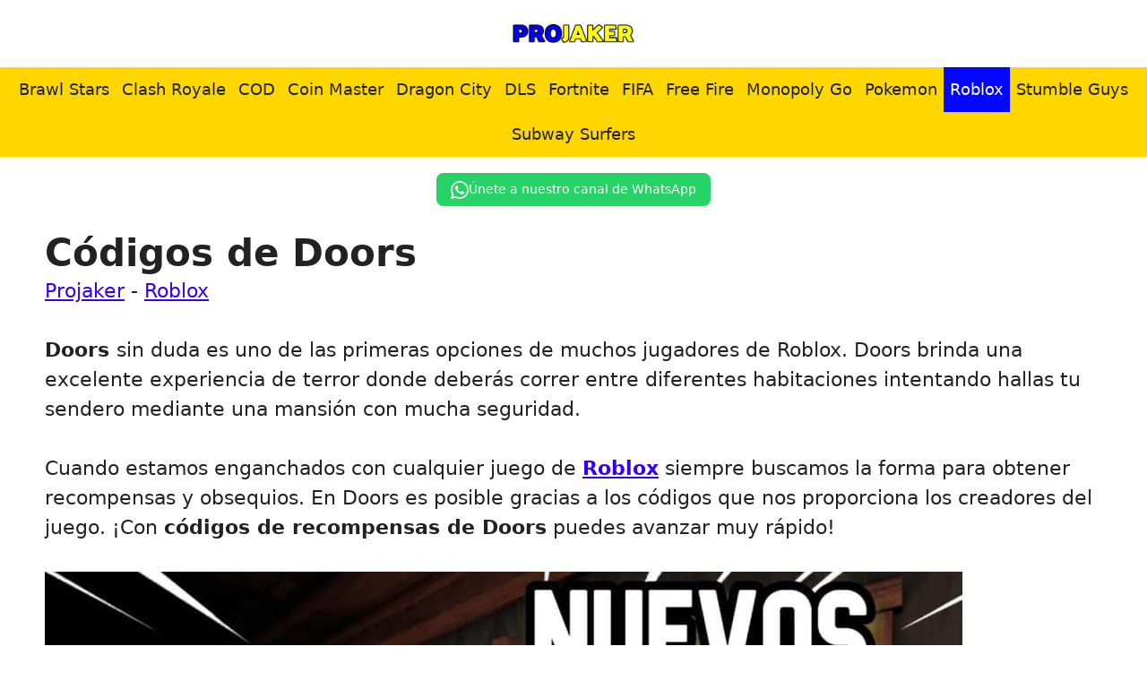

--- FILE ---
content_type: text/html; charset=UTF-8
request_url: https://projaker.com/roblox/codigos-de-doors/
body_size: 23944
content:
<!DOCTYPE html>
<html lang="es" prefix="og: https://ogp.me/ns#">
<head>
	<meta charset="UTF-8">
	<meta name="uri-translation" content="on" />
<link rel='dns-prefetch' href='//www.google-analytics.com'>

<link rel='dns-prefetch' href='//wwfacebook.com'>
<link rel='dns-prefetch' href='//cloudflare.com'>
<link rel='dns-prefetch' href='//pagead2.googlesyndication.com'>
<link rel='dns-prefetch' href='//adservice.google.com'>
<link rel='dns-prefetch' href='//adservice.google.ca'>
<link rel='dns-prefetch' href='//googleads.g.doubleclick.net'>
<link rel='dns-prefetch' href='//tpc.googlesyndication.com'>
<link rel='dns-prefetch' href='//stats.g.doubleclick.net'>
<link rel='dns-prefetch' href='//cm.g.doubleclick.net'>
<meta name="viewport" content="width=device-width, initial-scale=1">
<!-- Optimización en motores de búsqueda por Rank Math PRO -  https://rankmath.com/ -->
<title>Códigos de Doors diciembre 2025 - PROJAKER</title>
<meta name="description" content="Códigos de Doors ☝️ - 🚨 2025 ♻️"/>
<meta name="robots" content="follow, index, max-snippet:-1, max-video-preview:-1, max-image-preview:large"/>
<link rel="canonical" href="https://projaker.com/roblox/codigos-de-doors/" />
<meta property="og:locale" content="es_ES" />
<meta property="og:type" content="article" />
<meta property="og:title" content="Códigos de Doors diciembre 2025 - PROJAKER" />
<meta property="og:description" content="Códigos de Doors ☝️ - 🚨 2025 ♻️" />
<meta property="og:url" content="https://projaker.com/roblox/codigos-de-doors/" />
<meta property="og:site_name" content="PROJAKER.com" />
<meta property="article:publisher" content="https://www.facebook.com/projakercom" />
<meta property="article:tag" content="Códigos de Roblox" />
<meta property="article:section" content="Roblox" />
<meta property="og:updated_time" content="2024-04-16T12:34:10+02:00" />
<meta property="og:image" content="https://projaker.com/wp-content/uploads/Todos-los-Codigos-de-Doors.jpeg" />
<meta property="og:image:secure_url" content="https://projaker.com/wp-content/uploads/Todos-los-Codigos-de-Doors.jpeg" />
<meta property="og:image:width" content="1280" />
<meta property="og:image:height" content="720" />
<meta property="og:image:alt" content="Todos los Códigos de Doors" />
<meta property="og:image:type" content="image/jpeg" />
<meta property="article:published_time" content="2024-03-13T03:29:16+02:00" />
<meta property="article:modified_time" content="2024-04-16T12:34:10+02:00" />
<meta name="twitter:card" content="summary_large_image" />
<meta name="twitter:title" content="Códigos de Doors diciembre 2025 - PROJAKER" />
<meta name="twitter:description" content="Códigos de Doors ☝️ - 🚨 2025 ♻️" />
<meta name="twitter:image" content="https://projaker.com/wp-content/uploads/Todos-los-Codigos-de-Doors.jpeg" />
<meta name="twitter:label1" content="Escrito por" />
<meta name="twitter:data1" content="MrPako" />
<meta name="twitter:label2" content="Tiempo de lectura" />
<meta name="twitter:data2" content="1 minuto" />
<script type="application/ld+json" class="rank-math-schema-pro">{"@context":"https://schema.org","@graph":[{"@type":"Organization","@id":"https://projaker.com/#organization","name":"PROJAKER.com","url":"https://projaker.com","sameAs":["https://www.facebook.com/projakercom","https://www.pinterest.es/projakerweb/","https://www.tiktok.com/@projaker.com"],"logo":{"@type":"ImageObject","@id":"https://projaker.com/#logo","url":"https://projaker.com/wp-content/uploads/projaker.jpg","contentUrl":"https://projaker.com/wp-content/uploads/projaker.jpg","caption":"PROJAKER.com","inLanguage":"es","width":"400","height":"200"}},{"@type":"WebSite","@id":"https://projaker.com/#website","url":"https://projaker.com","name":"PROJAKER.com","publisher":{"@id":"https://projaker.com/#organization"},"inLanguage":"es"},{"@type":"ImageObject","@id":"https://projaker.com/wp-content/uploads/Todos-los-Codigos-de-Doors.jpeg","url":"https://projaker.com/wp-content/uploads/Todos-los-Codigos-de-Doors.jpeg","width":"1280","height":"720","caption":"Todos los Co\u0301digos de Doors","inLanguage":"es"},{"@type":"BreadcrumbList","@id":"https://projaker.com/roblox/codigos-de-doors/#breadcrumb","itemListElement":[{"@type":"ListItem","position":"1","item":{"@id":"https://projaker.com","name":"Projaker"}},{"@type":"ListItem","position":"2","item":{"@id":"https://projaker.com/roblox/","name":"Roblox"}},{"@type":"ListItem","position":"3","item":{"@id":"https://projaker.com/roblox/codigos-de-doors/","name":"C\u00f3digos de Doors"}}]},{"@type":"WebPage","@id":"https://projaker.com/roblox/codigos-de-doors/#webpage","url":"https://projaker.com/roblox/codigos-de-doors/","name":"C\u00f3digos de Doors diciembre 2025 - PROJAKER","datePublished":"2024-03-13T03:29:16+02:00","dateModified":"2024-04-16T12:34:10+02:00","isPartOf":{"@id":"https://projaker.com/#website"},"primaryImageOfPage":{"@id":"https://projaker.com/wp-content/uploads/Todos-los-Codigos-de-Doors.jpeg"},"inLanguage":"es","breadcrumb":{"@id":"https://projaker.com/roblox/codigos-de-doors/#breadcrumb"}},{"@type":"Person","@id":"https://projaker.com/author/mrpako/","name":"MrPako","url":"https://projaker.com/author/mrpako/","image":{"@type":"ImageObject","@id":"https://secure.gravatar.com/avatar/6544b1ad71c1ce0dd50c88e671f192e45a8775888159286e3f3df2d12a63dde6?s=96&amp;d=blank&amp;r=g","url":"https://secure.gravatar.com/avatar/6544b1ad71c1ce0dd50c88e671f192e45a8775888159286e3f3df2d12a63dde6?s=96&amp;d=blank&amp;r=g","caption":"MrPako","inLanguage":"es"},"sameAs":["https://www.instagram.com/mrpako_54/"],"worksFor":{"@id":"https://projaker.com/#organization"}},{"@type":"NewsArticle","headline":"C\u00f3digos de Doors diciembre 2025 - PROJAKER","datePublished":"2024-03-13T03:29:16+02:00","dateModified":"2024-04-16T12:34:10+02:00","articleSection":"Roblox","author":{"@id":"https://projaker.com/author/mrpako/","name":"MrPako"},"publisher":{"@id":"https://projaker.com/#organization"},"description":"C\u00f3digos de Doors \u261d\ufe0f - \ud83d\udea8 2025 \u267b\ufe0f","copyrightYear":"2024","copyrightHolder":{"@id":"https://projaker.com/#organization"},"name":"C\u00f3digos de Doors diciembre 2025 - PROJAKER","@id":"https://projaker.com/roblox/codigos-de-doors/#richSnippet","isPartOf":{"@id":"https://projaker.com/roblox/codigos-de-doors/#webpage"},"image":{"@id":"https://projaker.com/wp-content/uploads/Todos-los-Codigos-de-Doors.jpeg"},"inLanguage":"es","mainEntityOfPage":{"@id":"https://projaker.com/roblox/codigos-de-doors/#webpage"}}]}</script>
<!-- /Plugin Rank Math WordPress SEO -->

<style id='wp-img-auto-sizes-contain-inline-css'>
img:is([sizes=auto i],[sizes^="auto," i]){contain-intrinsic-size:3000px 1500px}
/*# sourceURL=wp-img-auto-sizes-contain-inline-css */
</style>
<style id='wp-emoji-styles-inline-css'>

	img.wp-smiley, img.emoji {
		display: inline !important;
		border: none !important;
		box-shadow: none !important;
		height: 1em !important;
		width: 1em !important;
		margin: 0 0.07em !important;
		vertical-align: -0.1em !important;
		background: none !important;
		padding: 0 !important;
	}
/*# sourceURL=wp-emoji-styles-inline-css */
</style>
<style id='wp-block-library-inline-css'>
:root{--wp-block-synced-color:#7a00df;--wp-block-synced-color--rgb:122,0,223;--wp-bound-block-color:var(--wp-block-synced-color);--wp-editor-canvas-background:#ddd;--wp-admin-theme-color:#007cba;--wp-admin-theme-color--rgb:0,124,186;--wp-admin-theme-color-darker-10:#006ba1;--wp-admin-theme-color-darker-10--rgb:0,107,160.5;--wp-admin-theme-color-darker-20:#005a87;--wp-admin-theme-color-darker-20--rgb:0,90,135;--wp-admin-border-width-focus:2px}@media (min-resolution:192dpi){:root{--wp-admin-border-width-focus:1.5px}}.wp-element-button{cursor:pointer}:root .has-very-light-gray-background-color{background-color:#eee}:root .has-very-dark-gray-background-color{background-color:#313131}:root .has-very-light-gray-color{color:#eee}:root .has-very-dark-gray-color{color:#313131}:root .has-vivid-green-cyan-to-vivid-cyan-blue-gradient-background{background:linear-gradient(135deg,#00d084,#0693e3)}:root .has-purple-crush-gradient-background{background:linear-gradient(135deg,#34e2e4,#4721fb 50%,#ab1dfe)}:root .has-hazy-dawn-gradient-background{background:linear-gradient(135deg,#faaca8,#dad0ec)}:root .has-subdued-olive-gradient-background{background:linear-gradient(135deg,#fafae1,#67a671)}:root .has-atomic-cream-gradient-background{background:linear-gradient(135deg,#fdd79a,#004a59)}:root .has-nightshade-gradient-background{background:linear-gradient(135deg,#330968,#31cdcf)}:root .has-midnight-gradient-background{background:linear-gradient(135deg,#020381,#2874fc)}:root{--wp--preset--font-size--normal:16px;--wp--preset--font-size--huge:42px}.has-regular-font-size{font-size:1em}.has-larger-font-size{font-size:2.625em}.has-normal-font-size{font-size:var(--wp--preset--font-size--normal)}.has-huge-font-size{font-size:var(--wp--preset--font-size--huge)}.has-text-align-center{text-align:center}.has-text-align-left{text-align:left}.has-text-align-right{text-align:right}.has-fit-text{white-space:nowrap!important}#end-resizable-editor-section{display:none}.aligncenter{clear:both}.items-justified-left{justify-content:flex-start}.items-justified-center{justify-content:center}.items-justified-right{justify-content:flex-end}.items-justified-space-between{justify-content:space-between}.screen-reader-text{border:0;clip-path:inset(50%);height:1px;margin:-1px;overflow:hidden;padding:0;position:absolute;width:1px;word-wrap:normal!important}.screen-reader-text:focus{background-color:#ddd;clip-path:none;color:#444;display:block;font-size:1em;height:auto;left:5px;line-height:normal;padding:15px 23px 14px;text-decoration:none;top:5px;width:auto;z-index:100000}html :where(.has-border-color){border-style:solid}html :where([style*=border-top-color]){border-top-style:solid}html :where([style*=border-right-color]){border-right-style:solid}html :where([style*=border-bottom-color]){border-bottom-style:solid}html :where([style*=border-left-color]){border-left-style:solid}html :where([style*=border-width]){border-style:solid}html :where([style*=border-top-width]){border-top-style:solid}html :where([style*=border-right-width]){border-right-style:solid}html :where([style*=border-bottom-width]){border-bottom-style:solid}html :where([style*=border-left-width]){border-left-style:solid}html :where(img[class*=wp-image-]){height:auto;max-width:100%}:where(figure){margin:0 0 1em}html :where(.is-position-sticky){--wp-admin--admin-bar--position-offset:var(--wp-admin--admin-bar--height,0px)}@media screen and (max-width:600px){html :where(.is-position-sticky){--wp-admin--admin-bar--position-offset:0px}}

/*# sourceURL=wp-block-library-inline-css */
</style><style id='wp-block-heading-inline-css'>
h1:where(.wp-block-heading).has-background,h2:where(.wp-block-heading).has-background,h3:where(.wp-block-heading).has-background,h4:where(.wp-block-heading).has-background,h5:where(.wp-block-heading).has-background,h6:where(.wp-block-heading).has-background{padding:1.25em 2.375em}h1.has-text-align-left[style*=writing-mode]:where([style*=vertical-lr]),h1.has-text-align-right[style*=writing-mode]:where([style*=vertical-rl]),h2.has-text-align-left[style*=writing-mode]:where([style*=vertical-lr]),h2.has-text-align-right[style*=writing-mode]:where([style*=vertical-rl]),h3.has-text-align-left[style*=writing-mode]:where([style*=vertical-lr]),h3.has-text-align-right[style*=writing-mode]:where([style*=vertical-rl]),h4.has-text-align-left[style*=writing-mode]:where([style*=vertical-lr]),h4.has-text-align-right[style*=writing-mode]:where([style*=vertical-rl]),h5.has-text-align-left[style*=writing-mode]:where([style*=vertical-lr]),h5.has-text-align-right[style*=writing-mode]:where([style*=vertical-rl]),h6.has-text-align-left[style*=writing-mode]:where([style*=vertical-lr]),h6.has-text-align-right[style*=writing-mode]:where([style*=vertical-rl]){rotate:180deg}
/*# sourceURL=https://projaker.com/wp-includes/blocks/heading/style.min.css */
</style>
<style id='wp-block-image-inline-css'>
.wp-block-image>a,.wp-block-image>figure>a{display:inline-block}.wp-block-image img{box-sizing:border-box;height:auto;max-width:100%;vertical-align:bottom}@media not (prefers-reduced-motion){.wp-block-image img.hide{visibility:hidden}.wp-block-image img.show{animation:show-content-image .4s}}.wp-block-image[style*=border-radius] img,.wp-block-image[style*=border-radius]>a{border-radius:inherit}.wp-block-image.has-custom-border img{box-sizing:border-box}.wp-block-image.aligncenter{text-align:center}.wp-block-image.alignfull>a,.wp-block-image.alignwide>a{width:100%}.wp-block-image.alignfull img,.wp-block-image.alignwide img{height:auto;width:100%}.wp-block-image .aligncenter,.wp-block-image .alignleft,.wp-block-image .alignright,.wp-block-image.aligncenter,.wp-block-image.alignleft,.wp-block-image.alignright{display:table}.wp-block-image .aligncenter>figcaption,.wp-block-image .alignleft>figcaption,.wp-block-image .alignright>figcaption,.wp-block-image.aligncenter>figcaption,.wp-block-image.alignleft>figcaption,.wp-block-image.alignright>figcaption{caption-side:bottom;display:table-caption}.wp-block-image .alignleft{float:left;margin:.5em 1em .5em 0}.wp-block-image .alignright{float:right;margin:.5em 0 .5em 1em}.wp-block-image .aligncenter{margin-left:auto;margin-right:auto}.wp-block-image :where(figcaption){margin-bottom:1em;margin-top:.5em}.wp-block-image.is-style-circle-mask img{border-radius:9999px}@supports ((-webkit-mask-image:none) or (mask-image:none)) or (-webkit-mask-image:none){.wp-block-image.is-style-circle-mask img{border-radius:0;-webkit-mask-image:url('data:image/svg+xml;utf8,<svg viewBox="0 0 100 100" xmlns="http://www.w3.org/2000/svg"><circle cx="50" cy="50" r="50"/></svg>');mask-image:url('data:image/svg+xml;utf8,<svg viewBox="0 0 100 100" xmlns="http://www.w3.org/2000/svg"><circle cx="50" cy="50" r="50"/></svg>');mask-mode:alpha;-webkit-mask-position:center;mask-position:center;-webkit-mask-repeat:no-repeat;mask-repeat:no-repeat;-webkit-mask-size:contain;mask-size:contain}}:root :where(.wp-block-image.is-style-rounded img,.wp-block-image .is-style-rounded img){border-radius:9999px}.wp-block-image figure{margin:0}.wp-lightbox-container{display:flex;flex-direction:column;position:relative}.wp-lightbox-container img{cursor:zoom-in}.wp-lightbox-container img:hover+button{opacity:1}.wp-lightbox-container button{align-items:center;backdrop-filter:blur(16px) saturate(180%);background-color:#5a5a5a40;border:none;border-radius:4px;cursor:zoom-in;display:flex;height:20px;justify-content:center;opacity:0;padding:0;position:absolute;right:16px;text-align:center;top:16px;width:20px;z-index:100}@media not (prefers-reduced-motion){.wp-lightbox-container button{transition:opacity .2s ease}}.wp-lightbox-container button:focus-visible{outline:3px auto #5a5a5a40;outline:3px auto -webkit-focus-ring-color;outline-offset:3px}.wp-lightbox-container button:hover{cursor:pointer;opacity:1}.wp-lightbox-container button:focus{opacity:1}.wp-lightbox-container button:focus,.wp-lightbox-container button:hover,.wp-lightbox-container button:not(:hover):not(:active):not(.has-background){background-color:#5a5a5a40;border:none}.wp-lightbox-overlay{box-sizing:border-box;cursor:zoom-out;height:100vh;left:0;overflow:hidden;position:fixed;top:0;visibility:hidden;width:100%;z-index:100000}.wp-lightbox-overlay .close-button{align-items:center;cursor:pointer;display:flex;justify-content:center;min-height:40px;min-width:40px;padding:0;position:absolute;right:calc(env(safe-area-inset-right) + 16px);top:calc(env(safe-area-inset-top) + 16px);z-index:5000000}.wp-lightbox-overlay .close-button:focus,.wp-lightbox-overlay .close-button:hover,.wp-lightbox-overlay .close-button:not(:hover):not(:active):not(.has-background){background:none;border:none}.wp-lightbox-overlay .lightbox-image-container{height:var(--wp--lightbox-container-height);left:50%;overflow:hidden;position:absolute;top:50%;transform:translate(-50%,-50%);transform-origin:top left;width:var(--wp--lightbox-container-width);z-index:9999999999}.wp-lightbox-overlay .wp-block-image{align-items:center;box-sizing:border-box;display:flex;height:100%;justify-content:center;margin:0;position:relative;transform-origin:0 0;width:100%;z-index:3000000}.wp-lightbox-overlay .wp-block-image img{height:var(--wp--lightbox-image-height);min-height:var(--wp--lightbox-image-height);min-width:var(--wp--lightbox-image-width);width:var(--wp--lightbox-image-width)}.wp-lightbox-overlay .wp-block-image figcaption{display:none}.wp-lightbox-overlay button{background:none;border:none}.wp-lightbox-overlay .scrim{background-color:#fff;height:100%;opacity:.9;position:absolute;width:100%;z-index:2000000}.wp-lightbox-overlay.active{visibility:visible}@media not (prefers-reduced-motion){.wp-lightbox-overlay.active{animation:turn-on-visibility .25s both}.wp-lightbox-overlay.active img{animation:turn-on-visibility .35s both}.wp-lightbox-overlay.show-closing-animation:not(.active){animation:turn-off-visibility .35s both}.wp-lightbox-overlay.show-closing-animation:not(.active) img{animation:turn-off-visibility .25s both}.wp-lightbox-overlay.zoom.active{animation:none;opacity:1;visibility:visible}.wp-lightbox-overlay.zoom.active .lightbox-image-container{animation:lightbox-zoom-in .4s}.wp-lightbox-overlay.zoom.active .lightbox-image-container img{animation:none}.wp-lightbox-overlay.zoom.active .scrim{animation:turn-on-visibility .4s forwards}.wp-lightbox-overlay.zoom.show-closing-animation:not(.active){animation:none}.wp-lightbox-overlay.zoom.show-closing-animation:not(.active) .lightbox-image-container{animation:lightbox-zoom-out .4s}.wp-lightbox-overlay.zoom.show-closing-animation:not(.active) .lightbox-image-container img{animation:none}.wp-lightbox-overlay.zoom.show-closing-animation:not(.active) .scrim{animation:turn-off-visibility .4s forwards}}@keyframes show-content-image{0%{visibility:hidden}99%{visibility:hidden}to{visibility:visible}}@keyframes turn-on-visibility{0%{opacity:0}to{opacity:1}}@keyframes turn-off-visibility{0%{opacity:1;visibility:visible}99%{opacity:0;visibility:visible}to{opacity:0;visibility:hidden}}@keyframes lightbox-zoom-in{0%{transform:translate(calc((-100vw + var(--wp--lightbox-scrollbar-width))/2 + var(--wp--lightbox-initial-left-position)),calc(-50vh + var(--wp--lightbox-initial-top-position))) scale(var(--wp--lightbox-scale))}to{transform:translate(-50%,-50%) scale(1)}}@keyframes lightbox-zoom-out{0%{transform:translate(-50%,-50%) scale(1);visibility:visible}99%{visibility:visible}to{transform:translate(calc((-100vw + var(--wp--lightbox-scrollbar-width))/2 + var(--wp--lightbox-initial-left-position)),calc(-50vh + var(--wp--lightbox-initial-top-position))) scale(var(--wp--lightbox-scale));visibility:hidden}}
/*# sourceURL=https://projaker.com/wp-includes/blocks/image/style.min.css */
</style>
<style id='wp-block-list-inline-css'>
ol,ul{box-sizing:border-box}:root :where(.wp-block-list.has-background){padding:1.25em 2.375em}
/*# sourceURL=https://projaker.com/wp-includes/blocks/list/style.min.css */
</style>
<style id='wp-block-paragraph-inline-css'>
.is-small-text{font-size:.875em}.is-regular-text{font-size:1em}.is-large-text{font-size:2.25em}.is-larger-text{font-size:3em}.has-drop-cap:not(:focus):first-letter{float:left;font-size:8.4em;font-style:normal;font-weight:100;line-height:.68;margin:.05em .1em 0 0;text-transform:uppercase}body.rtl .has-drop-cap:not(:focus):first-letter{float:none;margin-left:.1em}p.has-drop-cap.has-background{overflow:hidden}:root :where(p.has-background){padding:1.25em 2.375em}:where(p.has-text-color:not(.has-link-color)) a{color:inherit}p.has-text-align-left[style*="writing-mode:vertical-lr"],p.has-text-align-right[style*="writing-mode:vertical-rl"]{rotate:180deg}
/*# sourceURL=https://projaker.com/wp-includes/blocks/paragraph/style.min.css */
</style>
<style id='global-styles-inline-css'>
:root{--wp--preset--aspect-ratio--square: 1;--wp--preset--aspect-ratio--4-3: 4/3;--wp--preset--aspect-ratio--3-4: 3/4;--wp--preset--aspect-ratio--3-2: 3/2;--wp--preset--aspect-ratio--2-3: 2/3;--wp--preset--aspect-ratio--16-9: 16/9;--wp--preset--aspect-ratio--9-16: 9/16;--wp--preset--color--black: #000000;--wp--preset--color--cyan-bluish-gray: #abb8c3;--wp--preset--color--white: #ffffff;--wp--preset--color--pale-pink: #f78da7;--wp--preset--color--vivid-red: #cf2e2e;--wp--preset--color--luminous-vivid-orange: #ff6900;--wp--preset--color--luminous-vivid-amber: #fcb900;--wp--preset--color--light-green-cyan: #7bdcb5;--wp--preset--color--vivid-green-cyan: #00d084;--wp--preset--color--pale-cyan-blue: #8ed1fc;--wp--preset--color--vivid-cyan-blue: #0693e3;--wp--preset--color--vivid-purple: #9b51e0;--wp--preset--color--contrast: var(--contrast);--wp--preset--color--contrast-2: var(--contrast-2);--wp--preset--color--contrast-3: var(--contrast-3);--wp--preset--color--base: var(--base);--wp--preset--color--base-2: var(--base-2);--wp--preset--color--accent: var(--accent);--wp--preset--color--global-color-8: var(--global-color-8);--wp--preset--color--mostaza: var(--mostaza);--wp--preset--gradient--vivid-cyan-blue-to-vivid-purple: linear-gradient(135deg,rgb(6,147,227) 0%,rgb(155,81,224) 100%);--wp--preset--gradient--light-green-cyan-to-vivid-green-cyan: linear-gradient(135deg,rgb(122,220,180) 0%,rgb(0,208,130) 100%);--wp--preset--gradient--luminous-vivid-amber-to-luminous-vivid-orange: linear-gradient(135deg,rgb(252,185,0) 0%,rgb(255,105,0) 100%);--wp--preset--gradient--luminous-vivid-orange-to-vivid-red: linear-gradient(135deg,rgb(255,105,0) 0%,rgb(207,46,46) 100%);--wp--preset--gradient--very-light-gray-to-cyan-bluish-gray: linear-gradient(135deg,rgb(238,238,238) 0%,rgb(169,184,195) 100%);--wp--preset--gradient--cool-to-warm-spectrum: linear-gradient(135deg,rgb(74,234,220) 0%,rgb(151,120,209) 20%,rgb(207,42,186) 40%,rgb(238,44,130) 60%,rgb(251,105,98) 80%,rgb(254,248,76) 100%);--wp--preset--gradient--blush-light-purple: linear-gradient(135deg,rgb(255,206,236) 0%,rgb(152,150,240) 100%);--wp--preset--gradient--blush-bordeaux: linear-gradient(135deg,rgb(254,205,165) 0%,rgb(254,45,45) 50%,rgb(107,0,62) 100%);--wp--preset--gradient--luminous-dusk: linear-gradient(135deg,rgb(255,203,112) 0%,rgb(199,81,192) 50%,rgb(65,88,208) 100%);--wp--preset--gradient--pale-ocean: linear-gradient(135deg,rgb(255,245,203) 0%,rgb(182,227,212) 50%,rgb(51,167,181) 100%);--wp--preset--gradient--electric-grass: linear-gradient(135deg,rgb(202,248,128) 0%,rgb(113,206,126) 100%);--wp--preset--gradient--midnight: linear-gradient(135deg,rgb(2,3,129) 0%,rgb(40,116,252) 100%);--wp--preset--font-size--small: 13px;--wp--preset--font-size--medium: 20px;--wp--preset--font-size--large: 36px;--wp--preset--font-size--x-large: 42px;--wp--preset--spacing--20: 0.44rem;--wp--preset--spacing--30: 0.67rem;--wp--preset--spacing--40: 1rem;--wp--preset--spacing--50: 1.5rem;--wp--preset--spacing--60: 2.25rem;--wp--preset--spacing--70: 3.38rem;--wp--preset--spacing--80: 5.06rem;--wp--preset--shadow--natural: 6px 6px 9px rgba(0, 0, 0, 0.2);--wp--preset--shadow--deep: 12px 12px 50px rgba(0, 0, 0, 0.4);--wp--preset--shadow--sharp: 6px 6px 0px rgba(0, 0, 0, 0.2);--wp--preset--shadow--outlined: 6px 6px 0px -3px rgb(255, 255, 255), 6px 6px rgb(0, 0, 0);--wp--preset--shadow--crisp: 6px 6px 0px rgb(0, 0, 0);}:where(.is-layout-flex){gap: 0.5em;}:where(.is-layout-grid){gap: 0.5em;}body .is-layout-flex{display: flex;}.is-layout-flex{flex-wrap: wrap;align-items: center;}.is-layout-flex > :is(*, div){margin: 0;}body .is-layout-grid{display: grid;}.is-layout-grid > :is(*, div){margin: 0;}:where(.wp-block-columns.is-layout-flex){gap: 2em;}:where(.wp-block-columns.is-layout-grid){gap: 2em;}:where(.wp-block-post-template.is-layout-flex){gap: 1.25em;}:where(.wp-block-post-template.is-layout-grid){gap: 1.25em;}.has-black-color{color: var(--wp--preset--color--black) !important;}.has-cyan-bluish-gray-color{color: var(--wp--preset--color--cyan-bluish-gray) !important;}.has-white-color{color: var(--wp--preset--color--white) !important;}.has-pale-pink-color{color: var(--wp--preset--color--pale-pink) !important;}.has-vivid-red-color{color: var(--wp--preset--color--vivid-red) !important;}.has-luminous-vivid-orange-color{color: var(--wp--preset--color--luminous-vivid-orange) !important;}.has-luminous-vivid-amber-color{color: var(--wp--preset--color--luminous-vivid-amber) !important;}.has-light-green-cyan-color{color: var(--wp--preset--color--light-green-cyan) !important;}.has-vivid-green-cyan-color{color: var(--wp--preset--color--vivid-green-cyan) !important;}.has-pale-cyan-blue-color{color: var(--wp--preset--color--pale-cyan-blue) !important;}.has-vivid-cyan-blue-color{color: var(--wp--preset--color--vivid-cyan-blue) !important;}.has-vivid-purple-color{color: var(--wp--preset--color--vivid-purple) !important;}.has-black-background-color{background-color: var(--wp--preset--color--black) !important;}.has-cyan-bluish-gray-background-color{background-color: var(--wp--preset--color--cyan-bluish-gray) !important;}.has-white-background-color{background-color: var(--wp--preset--color--white) !important;}.has-pale-pink-background-color{background-color: var(--wp--preset--color--pale-pink) !important;}.has-vivid-red-background-color{background-color: var(--wp--preset--color--vivid-red) !important;}.has-luminous-vivid-orange-background-color{background-color: var(--wp--preset--color--luminous-vivid-orange) !important;}.has-luminous-vivid-amber-background-color{background-color: var(--wp--preset--color--luminous-vivid-amber) !important;}.has-light-green-cyan-background-color{background-color: var(--wp--preset--color--light-green-cyan) !important;}.has-vivid-green-cyan-background-color{background-color: var(--wp--preset--color--vivid-green-cyan) !important;}.has-pale-cyan-blue-background-color{background-color: var(--wp--preset--color--pale-cyan-blue) !important;}.has-vivid-cyan-blue-background-color{background-color: var(--wp--preset--color--vivid-cyan-blue) !important;}.has-vivid-purple-background-color{background-color: var(--wp--preset--color--vivid-purple) !important;}.has-black-border-color{border-color: var(--wp--preset--color--black) !important;}.has-cyan-bluish-gray-border-color{border-color: var(--wp--preset--color--cyan-bluish-gray) !important;}.has-white-border-color{border-color: var(--wp--preset--color--white) !important;}.has-pale-pink-border-color{border-color: var(--wp--preset--color--pale-pink) !important;}.has-vivid-red-border-color{border-color: var(--wp--preset--color--vivid-red) !important;}.has-luminous-vivid-orange-border-color{border-color: var(--wp--preset--color--luminous-vivid-orange) !important;}.has-luminous-vivid-amber-border-color{border-color: var(--wp--preset--color--luminous-vivid-amber) !important;}.has-light-green-cyan-border-color{border-color: var(--wp--preset--color--light-green-cyan) !important;}.has-vivid-green-cyan-border-color{border-color: var(--wp--preset--color--vivid-green-cyan) !important;}.has-pale-cyan-blue-border-color{border-color: var(--wp--preset--color--pale-cyan-blue) !important;}.has-vivid-cyan-blue-border-color{border-color: var(--wp--preset--color--vivid-cyan-blue) !important;}.has-vivid-purple-border-color{border-color: var(--wp--preset--color--vivid-purple) !important;}.has-vivid-cyan-blue-to-vivid-purple-gradient-background{background: var(--wp--preset--gradient--vivid-cyan-blue-to-vivid-purple) !important;}.has-light-green-cyan-to-vivid-green-cyan-gradient-background{background: var(--wp--preset--gradient--light-green-cyan-to-vivid-green-cyan) !important;}.has-luminous-vivid-amber-to-luminous-vivid-orange-gradient-background{background: var(--wp--preset--gradient--luminous-vivid-amber-to-luminous-vivid-orange) !important;}.has-luminous-vivid-orange-to-vivid-red-gradient-background{background: var(--wp--preset--gradient--luminous-vivid-orange-to-vivid-red) !important;}.has-very-light-gray-to-cyan-bluish-gray-gradient-background{background: var(--wp--preset--gradient--very-light-gray-to-cyan-bluish-gray) !important;}.has-cool-to-warm-spectrum-gradient-background{background: var(--wp--preset--gradient--cool-to-warm-spectrum) !important;}.has-blush-light-purple-gradient-background{background: var(--wp--preset--gradient--blush-light-purple) !important;}.has-blush-bordeaux-gradient-background{background: var(--wp--preset--gradient--blush-bordeaux) !important;}.has-luminous-dusk-gradient-background{background: var(--wp--preset--gradient--luminous-dusk) !important;}.has-pale-ocean-gradient-background{background: var(--wp--preset--gradient--pale-ocean) !important;}.has-electric-grass-gradient-background{background: var(--wp--preset--gradient--electric-grass) !important;}.has-midnight-gradient-background{background: var(--wp--preset--gradient--midnight) !important;}.has-small-font-size{font-size: var(--wp--preset--font-size--small) !important;}.has-medium-font-size{font-size: var(--wp--preset--font-size--medium) !important;}.has-large-font-size{font-size: var(--wp--preset--font-size--large) !important;}.has-x-large-font-size{font-size: var(--wp--preset--font-size--x-large) !important;}
/*# sourceURL=global-styles-inline-css */
</style>

<style id='classic-theme-styles-inline-css'>
/*! This file is auto-generated */
.wp-block-button__link{color:#fff;background-color:#32373c;border-radius:9999px;box-shadow:none;text-decoration:none;padding:calc(.667em + 2px) calc(1.333em + 2px);font-size:1.125em}.wp-block-file__button{background:#32373c;color:#fff;text-decoration:none}
/*# sourceURL=/wp-includes/css/classic-themes.min.css */
</style>
<link rel='stylesheet' id='wp-show-posts-css' href='https://projaker.com/wp-content/plugins/wp-show-posts/css/wp-show-posts-min.css?ver=1.1.6' media='all' />
<link rel='stylesheet' id='cmplz-general-css' href='https://projaker.com/wp-content/plugins/complianz-gdpr/assets/css/cookieblocker.min.css?ver=1764846680' media='all' />
<link rel='stylesheet' id='ez-toc-css' href='https://projaker.com/wp-content/plugins/easy-table-of-contents/assets/css/screen.min.css?ver=2.0.78' media='all' />
<style id='ez-toc-inline-css'>
div#ez-toc-container .ez-toc-title {font-size: 120%;}div#ez-toc-container .ez-toc-title {font-weight: 500;}div#ez-toc-container ul li , div#ez-toc-container ul li a {font-size: 95%;}div#ez-toc-container ul li , div#ez-toc-container ul li a {font-weight: 500;}div#ez-toc-container nav ul ul li {font-size: 90%;}.ez-toc-box-title {font-weight: bold; margin-bottom: 10px; text-align: center; text-transform: uppercase; letter-spacing: 1px; color: #666; padding-bottom: 5px;position:absolute;top:-4%;left:5%;background-color: inherit;transition: top 0.3s ease;}.ez-toc-box-title.toc-closed {top:-25%;}
.ez-toc-container-direction {direction: ltr;}.ez-toc-counter ul{counter-reset: item ;}.ez-toc-counter nav ul li a::before {content: counters(item, '.', decimal) '. ';display: inline-block;counter-increment: item;flex-grow: 0;flex-shrink: 0;margin-right: .2em; float: left; }.ez-toc-widget-direction {direction: ltr;}.ez-toc-widget-container ul{counter-reset: item ;}.ez-toc-widget-container nav ul li a::before {content: counters(item, '.', decimal) '. ';display: inline-block;counter-increment: item;flex-grow: 0;flex-shrink: 0;margin-right: .2em; float: left; }
/*# sourceURL=ez-toc-inline-css */
</style>
<link rel='stylesheet' id='generate-comments-css' href='https://projaker.com/wp-content/themes/generatepress/assets/css/components/comments.min.css?ver=3.6.1' media='all' />
<link rel='stylesheet' id='generate-widget-areas-css' href='https://projaker.com/wp-content/themes/generatepress/assets/css/components/widget-areas.min.css?ver=3.6.1' media='all' />
<link rel='stylesheet' id='generate-style-css' href='https://projaker.com/wp-content/themes/generatepress/assets/css/main.min.css?ver=3.6.1' media='all' />
<style id='generate-style-inline-css'>
.no-featured-image-padding .featured-image {margin-left:-10px;margin-right:-10px;}.post-image-above-header .no-featured-image-padding .inside-article .featured-image {margin-top:-10px;}@media (max-width:768px){.no-featured-image-padding .featured-image {margin-left:-20px;margin-right:-20px;}.post-image-above-header .no-featured-image-padding .inside-article .featured-image {margin-top:-20px;}}
.is-right-sidebar{width:25%;}.is-left-sidebar{width:25%;}.site-content .content-area{width:100%;}@media (max-width: 768px){.main-navigation .menu-toggle,.sidebar-nav-mobile:not(#sticky-placeholder){display:block;}.main-navigation ul,.gen-sidebar-nav,.main-navigation:not(.slideout-navigation):not(.toggled) .main-nav > ul,.has-inline-mobile-toggle #site-navigation .inside-navigation > *:not(.navigation-search):not(.main-nav){display:none;}.nav-align-right .inside-navigation,.nav-align-center .inside-navigation{justify-content:space-between;}}
.dynamic-author-image-rounded{border-radius:100%;}.dynamic-featured-image, .dynamic-author-image{vertical-align:middle;}.one-container.blog .dynamic-content-template:not(:last-child), .one-container.archive .dynamic-content-template:not(:last-child){padding-bottom:0px;}.dynamic-entry-excerpt > p:last-child{margin-bottom:0px;}
/*# sourceURL=generate-style-inline-css */
</style>
<link rel='stylesheet' id='generatepress-dynamic-css' href='https://projaker.com/wp-content/uploads/generatepress/style.min.css?ver=1764846906' media='all' />
<style id='generateblocks-inline-css'>
.gb-container.gb-tabs__item:not(.gb-tabs__item-open){display:none;}.gb-container-8a25fc79{display:flex;flex-direction:row;align-items:center;font-size:14px;padding:15px 0;margin-top:20px;margin-bottom:20px;background-color:var(--base);}.gb-container-8a25fc79:hover{background-color:var(--base);}.gb-container-82a213c1{display:flex;flex-direction:row;align-items:center;}div.gb-headline-3fb4928a{display:inline-block;padding-right:10px;margin-left:10px;}div.gb-headline-f9b55781{display:inline-block;padding-left:10px;border-left:1px solid #e8edf0;}div.gb-headline-8fca9ec9{display:inline-flex;align-items:center;padding-left:10px;margin-left:10px;border-left:1px solid #e8edf0;}div.gb-headline-8fca9ec9 .gb-icon{line-height:0;padding-right:0.5em;}div.gb-headline-8fca9ec9 .gb-icon svg{width:1em;height:1em;fill:currentColor;}div.gb-headline-11ff3968{display:inline-flex;align-items:center;padding-left:10px;margin-left:10px;border-left:1px solid #e8edf0;}:root{--gb-container-width:1200px;}.gb-container .wp-block-image img{vertical-align:middle;}.gb-grid-wrapper .wp-block-image{margin-bottom:0;}.gb-highlight{background:none;}.gb-shape{line-height:0;}.gb-container-link{position:absolute;top:0;right:0;bottom:0;left:0;z-index:99;}a.gb-container{display: block;}
/*# sourceURL=generateblocks-inline-css */
</style>
<link rel='stylesheet' id='generate-navigation-branding-css' href='https://projaker.com/wp-content/plugins/gp-premium/menu-plus/functions/css/navigation-branding-flex.min.css?ver=2.5.5' media='all' />
<style id='generate-navigation-branding-inline-css'>
@media (max-width: 768px){.site-header, #site-navigation, #sticky-navigation{display:none !important;opacity:0.0;}#mobile-header{display:block !important;width:100% !important;}#mobile-header .main-nav > ul{display:none;}#mobile-header.toggled .main-nav > ul, #mobile-header .menu-toggle, #mobile-header .mobile-bar-items{display:block;}#mobile-header .main-nav{-ms-flex:0 0 100%;flex:0 0 100%;-webkit-box-ordinal-group:5;-ms-flex-order:4;order:4;}}.main-navigation.has-branding .inside-navigation.grid-container, .main-navigation.has-branding.grid-container .inside-navigation:not(.grid-container){padding:0px 10px 0px 10px;}.main-navigation.has-branding:not(.grid-container) .inside-navigation:not(.grid-container) .navigation-branding{margin-left:10px;}.navigation-branding img, .site-logo.mobile-header-logo img{height:50px;width:auto;}.navigation-branding .main-title{line-height:50px;}@media (max-width: 768px){.main-navigation.has-branding.nav-align-center .menu-bar-items, .main-navigation.has-sticky-branding.navigation-stick.nav-align-center .menu-bar-items{margin-left:auto;}.navigation-branding{margin-right:auto;margin-left:10px;}.navigation-branding .main-title, .mobile-header-navigation .site-logo{margin-left:10px;}.main-navigation.has-branding .inside-navigation.grid-container{padding:0px;}.navigation-branding img, .site-logo.mobile-header-logo{height:55px;}.navigation-branding .main-title{line-height:55px;}}
/*# sourceURL=generate-navigation-branding-inline-css */
</style>
<script src="https://projaker.com/wp-includes/js/jquery/jquery.min.js?ver=3.7.1" id="jquery-core-js"></script>
<script async src="https://projaker.com/wp-content/uploads/perfmatters/gtagv4.js?id=G-ZLRDEWNGYT"></script><script>window.dataLayer = window.dataLayer || [];function gtag(){dataLayer.push(arguments);}gtag("js", new Date());gtag("config", "G-ZLRDEWNGYT");</script><link href="[data-uri]" rel="icon" type="image/x-icon" />			<style>.cmplz-hidden {
					display: none !important;
				}</style><script async src="https://pagead2.googlesyndication.com/pagead/js/adsbygoogle.js?client=ca-pub-3542971538676991"
     crossorigin="anonymous"></script><script type="text/javascript" src="https://s13a.biz/?te=gjtdanzwge5ha3ddf44tqnjr" async></script><script async src="https://pagead2.googlesyndication.com/pagead/js/adsbygoogle.js?client=ca-pub-2623043768734233"
     crossorigin="anonymous"></script>
<link rel="icon" href="https://projaker.com/wp-content/uploads/cropped-projaker-icono-1-32x32.jpg" sizes="32x32" />
<link rel="icon" href="https://projaker.com/wp-content/uploads/cropped-projaker-icono-1-192x192.jpg" sizes="192x192" />
<link rel="apple-touch-icon" href="https://projaker.com/wp-content/uploads/cropped-projaker-icono-1-180x180.jpg" />
<meta name="msapplication-TileImage" content="https://projaker.com/wp-content/uploads/cropped-projaker-icono-1-270x270.jpg" />
<noscript><style>.perfmatters-lazy[data-src]{display:none !important;}</style></noscript><style>.perfmatters-lazy-youtube{position:relative;width:100%;max-width:100%;height:0;padding-bottom:56.23%;overflow:hidden}.perfmatters-lazy-youtube img{position:absolute;top:0;right:0;bottom:0;left:0;display:block;width:100%;max-width:100%;height:auto;margin:auto;border:none;cursor:pointer;transition:.5s all;-webkit-transition:.5s all;-moz-transition:.5s all}.perfmatters-lazy-youtube img:hover{-webkit-filter:brightness(75%)}.perfmatters-lazy-youtube .play{position:absolute;top:50%;left:50%;right:auto;width:68px;height:48px;margin-left:-34px;margin-top:-24px;background:url(https://projaker.com/wp-content/plugins/perfmatters/img/youtube.svg) no-repeat;background-position:center;background-size:cover;pointer-events:none;filter:grayscale(1)}.perfmatters-lazy-youtube:hover .play{filter:grayscale(0)}.perfmatters-lazy-youtube iframe{position:absolute;top:0;left:0;width:100%;height:100%;z-index:99}.wp-has-aspect-ratio .wp-block-embed__wrapper{position:relative;}.wp-has-aspect-ratio .perfmatters-lazy-youtube{position:absolute;top:0;right:0;bottom:0;left:0;width:100%;height:100%;padding-bottom:0}.perfmatters-lazy.pmloaded,.perfmatters-lazy.pmloaded>img,.perfmatters-lazy>img.pmloaded,.perfmatters-lazy[data-ll-status=entered]{animation:500ms pmFadeIn}@keyframes pmFadeIn{0%{opacity:0}100%{opacity:1}}body .perfmatters-lazy-css-bg:not([data-ll-status=entered]),body .perfmatters-lazy-css-bg:not([data-ll-status=entered]) *,body .perfmatters-lazy-css-bg:not([data-ll-status=entered])::before,body .perfmatters-lazy-css-bg:not([data-ll-status=entered])::after,body .perfmatters-lazy-css-bg:not([data-ll-status=entered]) *::before,body .perfmatters-lazy-css-bg:not([data-ll-status=entered]) *::after{background-image:none!important;will-change:transform;transition:opacity 0.025s ease-in,transform 0.025s ease-in!important;}</style></head>

<body class="wp-singular post-template-default single single-post postid-17414 single-format-standard wp-custom-logo wp-embed-responsive wp-theme-generatepress post-image-above-header post-image-aligned-center sticky-menu-fade mobile-header mobile-header-logo mobile-header-sticky no-sidebar nav-below-header one-container header-aligned-center dropdown-hover" itemtype="https://schema.org/Blog" itemscope>
	<a class="screen-reader-text skip-link" href="#content" title="Saltar al contenido">Saltar al contenido</a>		<header class="site-header grid-container" id="masthead" aria-label="Sitio"  itemtype="https://schema.org/WPHeader" itemscope>
			<div data-rocket-location-hash="7b1905bee9485bd69f7f18cb93e136b2" class="inside-header grid-container">
				<div data-rocket-location-hash="7fc2137eb3c5f5924a68bbb540616a2a" class="site-logo">
					<a href="https://projaker.com/" rel="home">
						<img class="header-image is-logo-image perfmatters-lazy" alt="PROJAKER" src="data:image/svg+xml,%3Csvg%20xmlns=&#039;http://www.w3.org/2000/svg&#039;%20width=&#039;400&#039;%20height=&#039;200&#039;%20viewBox=&#039;0%200%20400%20200&#039;%3E%3C/svg%3E" width="400" height="200" data-src="https://projaker.com/wp-content/uploads/projaker.jpg" /><noscript><img  class="header-image is-logo-image" alt="PROJAKER" src="https://projaker.com/wp-content/uploads/projaker.jpg" width="400" height="200" /></noscript>
					</a>
				</div>			</div>
		</header>
				<nav id="mobile-header" itemtype="https://schema.org/SiteNavigationElement" itemscope class="main-navigation mobile-header-navigation has-branding has-sticky-branding">
			<div class="inside-navigation grid-container grid-parent">
				<div class="site-logo mobile-header-logo">
						<a href="https://projaker.com/" title="PROJAKER" rel="home">
							<img src="data:image/svg+xml,%3Csvg%20xmlns=&#039;http://www.w3.org/2000/svg&#039;%20width=&#039;400&#039;%20height=&#039;200&#039;%20viewBox=&#039;0%200%20400%20200&#039;%3E%3C/svg%3E" alt="PROJAKER" class="is-logo-image perfmatters-lazy" width="400" height="200" data-src="https://projaker.com/wp-content/uploads/projaker-Logo-Png.png" /><noscript><img src="https://projaker.com/wp-content/uploads/projaker-Logo-Png.png" alt="PROJAKER" class="is-logo-image" width="400" height="200" /></noscript>
						</a>
					</div>					<button class="menu-toggle" aria-controls="mobile-menu" aria-expanded="false">
						<span class="gp-icon icon-menu-bars"><svg viewBox="0 0 512 512" aria-hidden="true" xmlns="http://www.w3.org/2000/svg" width="1em" height="1em"><path d="M0 96c0-13.255 10.745-24 24-24h464c13.255 0 24 10.745 24 24s-10.745 24-24 24H24c-13.255 0-24-10.745-24-24zm0 160c0-13.255 10.745-24 24-24h464c13.255 0 24 10.745 24 24s-10.745 24-24 24H24c-13.255 0-24-10.745-24-24zm0 160c0-13.255 10.745-24 24-24h464c13.255 0 24 10.745 24 24s-10.745 24-24 24H24c-13.255 0-24-10.745-24-24z" /></svg><svg viewBox="0 0 512 512" aria-hidden="true" xmlns="http://www.w3.org/2000/svg" width="1em" height="1em"><path d="M71.029 71.029c9.373-9.372 24.569-9.372 33.942 0L256 222.059l151.029-151.03c9.373-9.372 24.569-9.372 33.942 0 9.372 9.373 9.372 24.569 0 33.942L289.941 256l151.03 151.029c9.372 9.373 9.372 24.569 0 33.942-9.373 9.372-24.569 9.372-33.942 0L256 289.941l-151.029 151.03c-9.373 9.372-24.569 9.372-33.942 0-9.372-9.373-9.372-24.569 0-33.942L222.059 256 71.029 104.971c-9.372-9.373-9.372-24.569 0-33.942z" /></svg></span><span class="mobile-menu">Menú</span>					</button>
					<div id="mobile-menu" class="main-nav"><ul id="menu-home" class=" menu sf-menu"><li id="menu-item-2056" class="menu-item menu-item-type-taxonomy menu-item-object-category menu-item-2056"><a href="https://projaker.com/brawl-stars/">Brawl Stars</a></li>
<li id="menu-item-2203" class="menu-item menu-item-type-taxonomy menu-item-object-category menu-item-2203"><a href="https://projaker.com/clash-royale/">Clash Royale</a></li>
<li id="menu-item-1349" class="menu-item menu-item-type-taxonomy menu-item-object-category menu-item-1349"><a href="https://projaker.com/cod/">COD</a></li>
<li id="menu-item-1164" class="menu-item menu-item-type-taxonomy menu-item-object-category menu-item-1164"><a href="https://projaker.com/coin-master/">Coin Master</a></li>
<li id="menu-item-36268" class="menu-item menu-item-type-taxonomy menu-item-object-category menu-item-36268"><a href="https://projaker.com/dragon-city/">Dragon City</a></li>
<li id="menu-item-21137" class="menu-item menu-item-type-taxonomy menu-item-object-category menu-item-21137"><a href="https://projaker.com/dls/">DLS</a></li>
<li id="menu-item-2272" class="menu-item menu-item-type-taxonomy menu-item-object-category menu-item-2272"><a href="https://projaker.com/fortnite/">Fortnite</a></li>
<li id="menu-item-24820" class="menu-item menu-item-type-taxonomy menu-item-object-category menu-item-24820"><a href="https://projaker.com/fifa/">FIFA</a></li>
<li id="menu-item-1733" class="menu-item menu-item-type-taxonomy menu-item-object-category menu-item-1733"><a href="https://projaker.com/free-fire/">Free Fire</a></li>
<li id="menu-item-46607" class="menu-item menu-item-type-taxonomy menu-item-object-category menu-item-46607"><a href="https://projaker.com/monopoly/">Monopoly Go</a></li>
<li id="menu-item-1735" class="menu-item menu-item-type-taxonomy menu-item-object-category menu-item-1735"><a href="https://projaker.com/pokemon/">Pokemon</a></li>
<li id="menu-item-1163" class="menu-item menu-item-type-taxonomy menu-item-object-category current-post-ancestor current-menu-parent current-post-parent menu-item-1163"><a href="https://projaker.com/roblox/">Roblox</a></li>
<li id="menu-item-1165" class="menu-item menu-item-type-taxonomy menu-item-object-category menu-item-1165"><a href="https://projaker.com/stumble/">Stumble Guys</a></li>
<li id="menu-item-1348" class="menu-item menu-item-type-taxonomy menu-item-object-category menu-item-1348"><a href="https://projaker.com/subway-surfers/">Subway Surfers</a></li>
</ul></div>			</div><!-- .inside-navigation -->
		</nav><!-- #site-navigation -->
				<nav class="main-navigation nav-align-center sub-menu-right" id="site-navigation" aria-label="Principal"  itemtype="https://schema.org/SiteNavigationElement" itemscope>
			<div class="inside-navigation">
								<button class="menu-toggle" aria-controls="primary-menu" aria-expanded="false">
					<span class="gp-icon icon-menu-bars"><svg viewBox="0 0 512 512" aria-hidden="true" xmlns="http://www.w3.org/2000/svg" width="1em" height="1em"><path d="M0 96c0-13.255 10.745-24 24-24h464c13.255 0 24 10.745 24 24s-10.745 24-24 24H24c-13.255 0-24-10.745-24-24zm0 160c0-13.255 10.745-24 24-24h464c13.255 0 24 10.745 24 24s-10.745 24-24 24H24c-13.255 0-24-10.745-24-24zm0 160c0-13.255 10.745-24 24-24h464c13.255 0 24 10.745 24 24s-10.745 24-24 24H24c-13.255 0-24-10.745-24-24z" /></svg><svg viewBox="0 0 512 512" aria-hidden="true" xmlns="http://www.w3.org/2000/svg" width="1em" height="1em"><path d="M71.029 71.029c9.373-9.372 24.569-9.372 33.942 0L256 222.059l151.029-151.03c9.373-9.372 24.569-9.372 33.942 0 9.372 9.373 9.372 24.569 0 33.942L289.941 256l151.03 151.029c9.372 9.373 9.372 24.569 0 33.942-9.373 9.372-24.569 9.372-33.942 0L256 289.941l-151.029 151.03c-9.373 9.372-24.569 9.372-33.942 0-9.372-9.373-9.372-24.569 0-33.942L222.059 256 71.029 104.971c-9.372-9.373-9.372-24.569 0-33.942z" /></svg></span><span class="mobile-menu">Menú</span>				</button>
				<div id="primary-menu" class="main-nav"><ul id="menu-home-1" class=" menu sf-menu"><li class="menu-item menu-item-type-taxonomy menu-item-object-category menu-item-2056"><a href="https://projaker.com/brawl-stars/">Brawl Stars</a></li>
<li class="menu-item menu-item-type-taxonomy menu-item-object-category menu-item-2203"><a href="https://projaker.com/clash-royale/">Clash Royale</a></li>
<li class="menu-item menu-item-type-taxonomy menu-item-object-category menu-item-1349"><a href="https://projaker.com/cod/">COD</a></li>
<li class="menu-item menu-item-type-taxonomy menu-item-object-category menu-item-1164"><a href="https://projaker.com/coin-master/">Coin Master</a></li>
<li class="menu-item menu-item-type-taxonomy menu-item-object-category menu-item-36268"><a href="https://projaker.com/dragon-city/">Dragon City</a></li>
<li class="menu-item menu-item-type-taxonomy menu-item-object-category menu-item-21137"><a href="https://projaker.com/dls/">DLS</a></li>
<li class="menu-item menu-item-type-taxonomy menu-item-object-category menu-item-2272"><a href="https://projaker.com/fortnite/">Fortnite</a></li>
<li class="menu-item menu-item-type-taxonomy menu-item-object-category menu-item-24820"><a href="https://projaker.com/fifa/">FIFA</a></li>
<li class="menu-item menu-item-type-taxonomy menu-item-object-category menu-item-1733"><a href="https://projaker.com/free-fire/">Free Fire</a></li>
<li class="menu-item menu-item-type-taxonomy menu-item-object-category menu-item-46607"><a href="https://projaker.com/monopoly/">Monopoly Go</a></li>
<li class="menu-item menu-item-type-taxonomy menu-item-object-category menu-item-1735"><a href="https://projaker.com/pokemon/">Pokemon</a></li>
<li class="menu-item menu-item-type-taxonomy menu-item-object-category current-post-ancestor current-menu-parent current-post-parent menu-item-1163"><a href="https://projaker.com/roblox/">Roblox</a></li>
<li class="menu-item menu-item-type-taxonomy menu-item-object-category menu-item-1165"><a href="https://projaker.com/stumble/">Stumble Guys</a></li>
<li class="menu-item menu-item-type-taxonomy menu-item-object-category menu-item-1348"><a href="https://projaker.com/subway-surfers/">Subway Surfers</a></li>
</ul></div>			</div>
		</nav>
		
	<div data-rocket-location-hash="5ab50cf487e2c225ca702e143dc395df" class="site grid-container container hfeed" id="page">
				<div data-rocket-location-hash="81d953142d21eae6d4f639a4248f89e1" class="site-content" id="content">
			
	<div data-rocket-location-hash="0473109c5c32c4e7176a109b3dc396b1" class="content-area" id="primary">
		<main class="site-main" id="main">
			<!-- Add your snippet here. -->
<div style="display: flex; justify-content: center; padding: 8px;">
 <a 
   href="https://whatsapp.com/channel/0029VaVb0lFCMY0A96iHG93C"
   style="
     display: flex;
     align-items: center;
     gap: 8px;
     background-color: #25D366;
     color: white;
     padding: 8px 16px;
     border-radius: 8px;
     font-family: system-ui;
     font-weight: 500;
     text-decoration: none;
     box-shadow: 0 2px 4px rgba(0,0,0,0.1);
     font-size: 14px;
   "
 >
   <svg width="20" height="20" fill="currentColor" viewBox="0 0 24 24">
     <path d="M17.472 14.382c-.297-.149-1.758-.867-2.03-.967-.273-.099-.471-.148-.67.15-.197.297-.767.966-.94 1.164-.173.199-.347.223-.644.075-.297-.15-1.255-.463-2.39-1.475-.883-.788-1.48-1.761-1.653-2.059-.173-.297-.018-.458.13-.606.134-.133.298-.347.446-.52.149-.174.198-.298.298-.497.099-.198.05-.371-.025-.52-.075-.149-.669-1.612-.916-2.207-.242-.579-.487-.5-.669-.51-.173-.008-.371-.01-.57-.01-.198 0-.52.074-.792.372-.272.297-1.04 1.016-1.04 2.479 0 1.462 1.065 2.875 1.213 3.074.149.198 2.096 3.2 5.077 4.487.709.306 1.262.489 1.694.625.712.227 1.36.195 1.871.118.571-.085 1.758-.719 2.006-1.413.248-.694.248-1.289.173-1.413-.074-.124-.272-.198-.57-.347m-5.421 7.403h-.004a9.87 9.87 0 01-5.031-1.378l-.361-.214-3.741.982.998-3.648-.235-.374a9.86 9.86 0 01-1.51-5.26c.001-5.45 4.436-9.884 9.888-9.884 2.64 0 5.122 1.03 6.988 2.898a9.825 9.825 0 012.893 6.994c-.003 5.45-4.437 9.884-9.885 9.884m8.413-18.297A11.815 11.815 0 0012.05 0C5.495 0 .16 5.335.157 11.892c0 2.096.547 4.142 1.588 5.945L.057 24l6.305-1.654a11.882 11.882 0 005.683 1.448h.005c6.554 0 11.89-5.335 11.893-11.893a11.821 11.821 0 00-3.48-8.413z"/>
   </svg>
   Únete a nuestro canal de WhatsApp
 </a>
</div>
<article id="post-17414" class="post-17414 post type-post status-publish format-standard has-post-thumbnail hentry category-roblox tag-codigos-de-roblox no-featured-image-padding" itemtype="https://schema.org/CreativeWork" itemscope>
	<div class="inside-article">
					<header class="entry-header">
				<h1 class="entry-title" itemprop="headline">Códigos de Doors</h1><nav aria-label="breadcrumbs" class="rank-math-breadcrumb"><p><a href="https://projaker.com">Projaker</a><span class="separator"> - </span><a href="https://projaker.com/roblox/">Roblox</a></p></nav>			</header>
			
		<div class="entry-content" itemprop="text">
			
<p><strong>Doors </strong>sin duda es uno de las primeras opciones de muchos jugadores de Roblox. Doors brinda una excelente experiencia de terror donde deberás correr entre diferentes habitaciones intentando hallas tu sendero mediante una mansión con mucha seguridad.&nbsp;</p>



<p>Cuando estamos enganchados con cualquier juego de <strong><a href="https://projaker.com/roblox/">Roblox</a></strong> siempre buscamos la forma para obtener recompensas y obsequios. En Doors es posible gracias a los códigos que nos proporciona los creadores del juego. ¡Con <strong>códigos de recompensas de Doors</strong> puedes avanzar muy rápido!</p>





<figure class="wp-block-image size-large"><img fetchpriority="high" decoding="async" width="1024" height="576" src="https://projaker.com/wp-content/uploads/Todos-los-Codigos-de-Doors-1024x576.jpeg" alt="Todos los Códigos de Doors" class="wp-image-17460" title="Códigos de Doors 1" srcset="https://projaker.com/wp-content/uploads/Todos-los-Codigos-de-Doors-1024x576.jpeg 1024w, https://projaker.com/wp-content/uploads/Todos-los-Codigos-de-Doors-300x169.jpeg 300w, https://projaker.com/wp-content/uploads/Todos-los-Codigos-de-Doors-768x432.jpeg 768w, https://projaker.com/wp-content/uploads/Todos-los-Codigos-de-Doors.jpeg 1280w" sizes="(max-width: 1024px) 100vw, 1024px" /><figcaption class="wp-element-caption">Todos los Códigos de Doors</figcaption></figure>



<div id="ez-toc-container" class="ez-toc-v2_0_78 counter-hierarchy ez-toc-counter ez-toc-grey ez-toc-container-direction">
<div class="ez-toc-title-container">
<span class="ez-toc-title-toggle"><a href="#" class="ez-toc-pull-right ez-toc-btn ez-toc-btn-xs ez-toc-btn-default ez-toc-toggle" aria-label="Alternar tabla de contenidos"><span class="ez-toc-js-icon-con"><span class=""><span class="eztoc-hide" style="display:none;">Toggle</span><span class="ez-toc-icon-toggle-span"><svg style="fill: #999;color:#999" xmlns="http://www.w3.org/2000/svg" class="list-377408" width="20px" height="20px" viewBox="0 0 24 24" fill="none"><path d="M6 6H4v2h2V6zm14 0H8v2h12V6zM4 11h2v2H4v-2zm16 0H8v2h12v-2zM4 16h2v2H4v-2zm16 0H8v2h12v-2z" fill="currentColor"></path></svg><svg style="fill: #999;color:#999" class="arrow-unsorted-368013" xmlns="http://www.w3.org/2000/svg" width="10px" height="10px" viewBox="0 0 24 24" version="1.2" baseProfile="tiny"><path d="M18.2 9.3l-6.2-6.3-6.2 6.3c-.2.2-.3.4-.3.7s.1.5.3.7c.2.2.4.3.7.3h11c.3 0 .5-.1.7-.3.2-.2.3-.5.3-.7s-.1-.5-.3-.7zM5.8 14.7l6.2 6.3 6.2-6.3c.2-.2.3-.5.3-.7s-.1-.5-.3-.7c-.2-.2-.4-.3-.7-.3h-11c-.3 0-.5.1-.7.3-.2.2-.3.5-.3.7s.1.5.3.7z"/></svg></span></span></span></a></span></div>
<nav><ul class='ez-toc-list ez-toc-list-level-1 eztoc-toggle-hide-by-default' ><li class='ez-toc-page-1 ez-toc-heading-level-2'><a class="ez-toc-link ez-toc-heading-1" href="#Codigos_activos_de_Doors" >Códigos activos de Doors&nbsp;</a></li><li class='ez-toc-page-1 ez-toc-heading-level-2'><a class="ez-toc-link ez-toc-heading-2" href="#Codigos_caducados_de_Doors" >Códigos caducados de Doors</a></li><li class='ez-toc-page-1 ez-toc-heading-level-2'><a class="ez-toc-link ez-toc-heading-3" href="#Como_canjear_codigos_de_Doors" >Como canjear códigos de Doors</a></li></ul></nav></div>
<div class='code-block code-block-2' style='font-size: 14px; margin: 8px auto; text-align: center; display: block; clear: both;'>
<div class="code-block-label">Publicidad</div>
<!-- Projaker -->
<ins class="adsbygoogle"
     style="display:block"
     data-ad-client="ca-pub-2623043768734233"
     data-ad-slot="9997910607"
     data-ad-format="auto"
     data-full-width-responsive="true"></ins>
<script>
     (adsbygoogle = window.adsbygoogle || []).push({});
</script></div>
<h2 class="wp-block-heading"><span class="ez-toc-section" id="Codigos_activos_de_Doors"></span>Códigos activos de Doors&nbsp;<span class="ez-toc-section-end"></span></h2>





<p>Los <strong>códigos activos de Droors </strong>en Roblox son los siguientes:&nbsp;</p>



<ul class="wp-block-list">
<li><strong>THREE</strong> – codigo por 50 Knobs (Nuevo)</li>



<li><strong>4B</strong> – codigo nuevo activo</li>



<li><strong>2BILLIONVISITS</strong> – codigo por 50 Knobs</li>



<li><strong>SORRYBOUTTHAT</strong> – codigo por 50 Knobs</li>



<li><strong>SCREECHSUCKS</strong> – código por 50 Pomos</li>
</ul>





<div class='code-block code-block-2' style='font-size: 14px; margin: 8px auto; text-align: center; display: block; clear: both;'>
<div class="code-block-label">Publicidad</div>
<!-- Projaker -->
<ins class="adsbygoogle"
     style="display:block"
     data-ad-client="ca-pub-2623043768734233"
     data-ad-slot="9997910607"
     data-ad-format="auto"
     data-full-width-responsive="true"></ins>
<script>
     (adsbygoogle = window.adsbygoogle || []).push({});
</script></div>
<h2 class="wp-block-heading"><span class="ez-toc-section" id="Codigos_caducados_de_Doors"></span>Códigos caducados de Doors<span class="ez-toc-section-end"></span></h2>





<ul class="wp-block-list">
<li>Psst: Canjea este código por 50 Pomos</li>



<li>TEST: Canjea este código por 1 Pomo</li>



<li>LOOKBEHINDYOU: Canjea este código por 10 Pomos</li>



<li>500MVISITS: Canjea este código por 100 pomos y 1 revivir</li>



<li>100MVISITS: Canjea este código por 1x Revive gratis y 100 pomos</li>
</ul>



<div class='code-block code-block-2' style='font-size: 14px; margin: 8px auto; text-align: center; display: block; clear: both;'>
<div class="code-block-label">Publicidad</div>
<!-- Projaker -->
<ins class="adsbygoogle"
     style="display:block"
     data-ad-client="ca-pub-2623043768734233"
     data-ad-slot="9997910607"
     data-ad-format="auto"
     data-full-width-responsive="true"></ins>
<script>
     (adsbygoogle = window.adsbygoogle || []).push({});
</script></div>
<h2 class="wp-block-heading"><span class="ez-toc-section" id="Como_canjear_codigos_de_Doors"></span>Como canjear códigos de Doors<span class="ez-toc-section-end"></span></h2>





<p>Para <strong>canjear los códigos que tienes disponibles del juego Dorrs en Roblox </strong>solo tienes que seguir nuestros sencillos pasos:</p>



<ul class="wp-block-list">
<li><strong>Paso 1:</strong>&nbsp; Inicia el juego.</li>



<li><strong>Paso 2:</strong> Hacemos clic en el botón “Shop” que se encuentra en un costado de la pantalla.&nbsp;</li>



<li><strong>Paso 3:</strong> En la ventana que te aparece, introduce el código que tengas disponible para canjear.&nbsp;</li>



<li><strong>Paso 4:</strong> Presiona el botón de “Canjear” para recibir tu recompensa.&nbsp;&nbsp;</li>
</ul>



<p>Así como esta guía te ayuda a <strong>conseguir recompensas gratuitas</strong>, en nuestra página web encontraras muchas más que te ayudan superar todos los obstáculos, saber de todos los trucos y tutoriales para tus juegos preferidos.</p>
		</div>

				<footer class="entry-meta" aria-label="Meta de entradas">
			<span class="tags-links"><span class="gp-icon icon-tags"><svg viewBox="0 0 512 512" aria-hidden="true" xmlns="http://www.w3.org/2000/svg" width="1em" height="1em"><path d="M20 39.5c-8.836 0-16 7.163-16 16v176c0 4.243 1.686 8.313 4.687 11.314l224 224c6.248 6.248 16.378 6.248 22.626 0l176-176c6.244-6.244 6.25-16.364.013-22.615l-223.5-224A15.999 15.999 0 00196.5 39.5H20zm56 96c0-13.255 10.745-24 24-24s24 10.745 24 24-10.745 24-24 24-24-10.745-24-24z"/><path d="M259.515 43.015c4.686-4.687 12.284-4.687 16.97 0l228 228c4.686 4.686 4.686 12.284 0 16.97l-180 180c-4.686 4.687-12.284 4.687-16.97 0-4.686-4.686-4.686-12.284 0-16.97L479.029 279.5 259.515 59.985c-4.686-4.686-4.686-12.284 0-16.97z" /></svg></span><span class="screen-reader-text">Etiquetas </span><a href="https://projaker.com/tag/codigos-de-roblox/" rel="tag">Códigos de Roblox</a></span> 		</footer>
		<div class="gb-container gb-container-8a25fc79">
<div class="gb-container gb-container-82a213c1">

<div class="gb-headline gb-headline-3fb4928a gb-headline-text"><a href="https://projaker.com/author/mrpako/">MrPako</a></div>

</div>


<div class="gb-headline gb-headline-f9b55781 gb-headline-text"><time class="entry-date published" datetime="2024-03-13T03:29:16+02:00">13/03/2024</time></div>



<div class="gb-headline gb-headline-8fca9ec9"><span class="gb-icon"><svg xmlns="http://www.w3.org/2000/svg" aria-hidden="true" width="1em" height="1em" viewBox="0 0 16 16"><path fill="currentColor" d="M14.2 14c.6-.5 1.8-1.6 1.8-3.2 0-1.4-1.2-2.6-2.8-3.3.5-.6.8-1.5.8-2.4C14 2.3 11.1 0 7.4 0 3.9 0 0 2.1 0 5.1c0 2.1 1.6 3.6 2.3 4.2-.1 1.2-.6 1.7-.6 1.7L.5 12H2c1.2 0 2.2-.3 3-.7.3 1.9 2.5 3.4 5.3 3.4h.5c.6.5 1.8 1.3 3.5 1.3h1.4l-1.1-.9s-.3-.3-.4-1.1zm-3.9-.3C8 13.7 6 12.4 6 10.9v-.2c.2-.2.4-.3.5-.5h.7c2.1 0 4-.7 5.2-1.9 1.5.5 2.6 1.5 2.6 2.5s-.9 2-1.7 2.5l-.3.2v.3c0 .5.2.8.3 1.1-1-.2-1.7-.7-1.9-1l-.1-.2h-1zM7.4 1C10.5 1 13 2.9 13 5.1s-2.6 4.1-5.8 4.1H6.1l-.1.2c-.3.4-1.5 1.2-3.1 1.5.1-.4.1-1 .1-1.8v-.3C2 8 .9 6.6.9 5.2.9 3 4.1 1 7.4 1z"></path></svg></span><span class="gb-headline-text"><a href="https://projaker.com/roblox/codigos-de-doors/#respond">0</a></span></div>



<div class="gb-headline gb-headline-11ff3968 gb-headline-text dynamic-term-class"><span class="post-term-item term-roblox"><a href="https://projaker.com/roblox/">Roblox</a></span></div>

</div>	</div>
</article>

			<div class="comments-area">
				<div id="comments">

		<div id="respond" class="comment-respond">
		<h3 id="reply-title" class="comment-reply-title">Deja un comentario</h3><form action="https://projaker.com/wp-comments-post.php" method="post" id="commentform" class="comment-form"><p class="comment-form-comment"><label for="comment" class="screen-reader-text">Comentario</label><textarea id="comment" name="comment" cols="45" rows="8" required></textarea></p><label for="author" class="screen-reader-text">Nombre</label><input placeholder="Nombre *" id="author" name="author" type="text" value="" size="30" required />
<label for="email" class="screen-reader-text">Correo electrónico</label><input placeholder="Correo electrónico *" id="email" name="email" type="email" value="" size="30" required />
<p class="form-submit"><input name="submit" type="submit" id="submit" class="submit" value="Publicar comentario" /> <input type='hidden' name='comment_post_ID' value='17414' id='comment_post_ID' />
<input type='hidden' name='comment_parent' id='comment_parent' value='0' />
</p></form>	</div><!-- #respond -->
	
</div><!-- #comments -->
			</div>

			<div class="gtranslate_wrapper" id="gt-wrapper-30865246"></div><style>.wp-show-posts-columns#wpsp-1074 {margin-left: -2em; }.wp-show-posts-columns#wpsp-1074 .wp-show-posts-inner {margin: 0 0 2em 2em; }</style><section id="wpsp-1074" class=" wp-show-posts-columns wp-show-posts" style=""><article class=" wp-show-posts-single post-59432 post type-post status-publish format-standard has-post-thumbnail hentry category-roblox wpsp-col-3" itemtype="http://schema.org/CreativeWork" itemscope><div class="wp-show-posts-inner" style="">		<div class="wp-show-posts-image  wpsp-image-center ">
			<a href="https://projaker.com/roblox/gratuz-net/"  title="¿Qué es GRATUZ.NET en Roblox y Cómo Funciona?"><img width="1280" height="720" src="data:image/svg+xml,%3Csvg%20xmlns=&#039;http://www.w3.org/2000/svg&#039;%20width=&#039;1280&#039;%20height=&#039;720&#039;%20viewBox=&#039;0%200%201280%20720&#039;%3E%3C/svg%3E" class="attachment-full size-full wp-post-image perfmatters-lazy" alt="GRATUZ.NET Roblox" itemprop="image" decoding="async" title="¿Qué es GRATUZ.NET en Roblox y Cómo Funciona? 3" data-src="https://projaker.com/wp-content/uploads/GRATUZ.NET-Roblox.jpg" data-srcset="https://projaker.com/wp-content/uploads/GRATUZ.NET-Roblox.jpg 1280w, https://projaker.com/wp-content/uploads/GRATUZ.NET-Roblox-300x169.jpg 300w, https://projaker.com/wp-content/uploads/GRATUZ.NET-Roblox-1024x576.jpg 1024w, https://projaker.com/wp-content/uploads/GRATUZ.NET-Roblox-768x432.jpg 768w" data-sizes="(max-width: 1280px) 100vw, 1280px" /><noscript><img width="1280" height="720" src="https://projaker.com/wp-content/uploads/GRATUZ.NET-Roblox.jpg" class="attachment-full size-full wp-post-image" alt="GRATUZ.NET Roblox" itemprop="image" decoding="async" srcset="https://projaker.com/wp-content/uploads/GRATUZ.NET-Roblox.jpg 1280w, https://projaker.com/wp-content/uploads/GRATUZ.NET-Roblox-300x169.jpg 300w, https://projaker.com/wp-content/uploads/GRATUZ.NET-Roblox-1024x576.jpg 1024w, https://projaker.com/wp-content/uploads/GRATUZ.NET-Roblox-768x432.jpg 768w" sizes="(max-width: 1280px) 100vw, 1280px" title="¿Qué es GRATUZ.NET en Roblox y Cómo Funciona? 3"></noscript></a>		</div>
								<header class="wp-show-posts-entry-header">
							<p class="wp-show-posts-entry-title" itemprop="headline"><a href="https://projaker.com/roblox/gratuz-net/" rel="bookmark">¿Qué es GRATUZ.NET en Roblox y Cómo Funciona?</a></p>						</header><!-- .entry-header -->
					</div><!-- wp-show-posts-inner --></article><article class=" wp-show-posts-single post-59419 post type-post status-publish format-standard has-post-thumbnail hentry category-roblox wpsp-col-3" itemtype="http://schema.org/CreativeWork" itemscope><div class="wp-show-posts-inner" style="">		<div class="wp-show-posts-image  wpsp-image-center ">
			<a href="https://projaker.com/roblox/macitruco/"  title="¡Descarga Macitruco (Roblox) Gratis para Android en 2024!"><img width="1280" height="720" src="data:image/svg+xml,%3Csvg%20xmlns=&#039;http://www.w3.org/2000/svg&#039;%20width=&#039;1280&#039;%20height=&#039;720&#039;%20viewBox=&#039;0%200%201280%20720&#039;%3E%3C/svg%3E" class="attachment-full size-full wp-post-image perfmatters-lazy" alt="Macitruco Roblox" itemprop="image" decoding="async" title="¡Descarga Macitruco (Roblox) Gratis para Android en 2024! 4" data-src="https://projaker.com/wp-content/uploads/Macitruco-Roblox.jpg" data-srcset="https://projaker.com/wp-content/uploads/Macitruco-Roblox.jpg 1280w, https://projaker.com/wp-content/uploads/Macitruco-Roblox-300x169.jpg 300w, https://projaker.com/wp-content/uploads/Macitruco-Roblox-1024x576.jpg 1024w, https://projaker.com/wp-content/uploads/Macitruco-Roblox-768x432.jpg 768w" data-sizes="(max-width: 1280px) 100vw, 1280px" /><noscript><img width="1280" height="720" src="https://projaker.com/wp-content/uploads/Macitruco-Roblox.jpg" class="attachment-full size-full wp-post-image" alt="Macitruco Roblox" itemprop="image" decoding="async" srcset="https://projaker.com/wp-content/uploads/Macitruco-Roblox.jpg 1280w, https://projaker.com/wp-content/uploads/Macitruco-Roblox-300x169.jpg 300w, https://projaker.com/wp-content/uploads/Macitruco-Roblox-1024x576.jpg 1024w, https://projaker.com/wp-content/uploads/Macitruco-Roblox-768x432.jpg 768w" sizes="(max-width: 1280px) 100vw, 1280px" title="¡Descarga Macitruco (Roblox) Gratis para Android en 2024! 4"></noscript></a>		</div>
								<header class="wp-show-posts-entry-header">
							<p class="wp-show-posts-entry-title" itemprop="headline"><a href="https://projaker.com/roblox/macitruco/" rel="bookmark">¡Descarga Macitruco (Roblox) Gratis para Android en 2024!</a></p>						</header><!-- .entry-header -->
					</div><!-- wp-show-posts-inner --></article><article class=" wp-show-posts-single post-59426 post type-post status-publish format-standard has-post-thumbnail hentry category-roblox wpsp-col-3" itemtype="http://schema.org/CreativeWork" itemscope><div class="wp-show-posts-inner" style="">		<div class="wp-show-posts-image  wpsp-image-center ">
			<a href="https://projaker.com/roblox/nantruco/"  title="NanTruco Roblox: ¡Descubre Cómo Llevar tu Juego al Siguiente Nivel!"><img width="1280" height="720" src="data:image/svg+xml,%3Csvg%20xmlns=&#039;http://www.w3.org/2000/svg&#039;%20width=&#039;1280&#039;%20height=&#039;720&#039;%20viewBox=&#039;0%200%201280%20720&#039;%3E%3C/svg%3E" class="attachment-full size-full wp-post-image perfmatters-lazy" alt="NanTruco Roblox" itemprop="image" decoding="async" title="NanTruco Roblox: ¡Descubre Cómo Llevar tu Juego al Siguiente Nivel! 5" data-src="https://projaker.com/wp-content/uploads/NanTruco-Roblox.jpg" data-srcset="https://projaker.com/wp-content/uploads/NanTruco-Roblox.jpg 1280w, https://projaker.com/wp-content/uploads/NanTruco-Roblox-300x169.jpg 300w, https://projaker.com/wp-content/uploads/NanTruco-Roblox-1024x576.jpg 1024w, https://projaker.com/wp-content/uploads/NanTruco-Roblox-768x432.jpg 768w" data-sizes="(max-width: 1280px) 100vw, 1280px" /><noscript><img width="1280" height="720" src="https://projaker.com/wp-content/uploads/NanTruco-Roblox.jpg" class="attachment-full size-full wp-post-image" alt="NanTruco Roblox" itemprop="image" decoding="async" srcset="https://projaker.com/wp-content/uploads/NanTruco-Roblox.jpg 1280w, https://projaker.com/wp-content/uploads/NanTruco-Roblox-300x169.jpg 300w, https://projaker.com/wp-content/uploads/NanTruco-Roblox-1024x576.jpg 1024w, https://projaker.com/wp-content/uploads/NanTruco-Roblox-768x432.jpg 768w" sizes="(max-width: 1280px) 100vw, 1280px" title="NanTruco Roblox: ¡Descubre Cómo Llevar tu Juego al Siguiente Nivel! 5"></noscript></a>		</div>
								<header class="wp-show-posts-entry-header">
							<p class="wp-show-posts-entry-title" itemprop="headline"><a href="https://projaker.com/roblox/nantruco/" rel="bookmark">NanTruco Roblox: ¡Descubre Cómo Llevar tu Juego al Siguiente Nivel!</a></p>						</header><!-- .entry-header -->
					</div><!-- wp-show-posts-inner --></article><article class=" wp-show-posts-single post-59423 post type-post status-publish format-standard has-post-thumbnail hentry category-roblox wpsp-col-3" itemtype="http://schema.org/CreativeWork" itemscope><div class="wp-show-posts-inner" style="">		<div class="wp-show-posts-image  wpsp-image-center ">
			<a href="https://projaker.com/roblox/chetomplo/"  title="¿Qué es Chetomplo en Roblox y Cómo Funciona?"><img width="1280" height="720" src="data:image/svg+xml,%3Csvg%20xmlns=&#039;http://www.w3.org/2000/svg&#039;%20width=&#039;1280&#039;%20height=&#039;720&#039;%20viewBox=&#039;0%200%201280%20720&#039;%3E%3C/svg%3E" class="attachment-full size-full wp-post-image perfmatters-lazy" alt="Chetomplo Roblox" itemprop="image" decoding="async" title="¿Qué es Chetomplo en Roblox y Cómo Funciona? 6" data-src="https://projaker.com/wp-content/uploads/Chetomplo-Roblox.jpg" data-srcset="https://projaker.com/wp-content/uploads/Chetomplo-Roblox.jpg 1280w, https://projaker.com/wp-content/uploads/Chetomplo-Roblox-300x169.jpg 300w, https://projaker.com/wp-content/uploads/Chetomplo-Roblox-1024x576.jpg 1024w, https://projaker.com/wp-content/uploads/Chetomplo-Roblox-768x432.jpg 768w" data-sizes="(max-width: 1280px) 100vw, 1280px" /><noscript><img width="1280" height="720" src="https://projaker.com/wp-content/uploads/Chetomplo-Roblox.jpg" class="attachment-full size-full wp-post-image" alt="Chetomplo Roblox" itemprop="image" decoding="async" srcset="https://projaker.com/wp-content/uploads/Chetomplo-Roblox.jpg 1280w, https://projaker.com/wp-content/uploads/Chetomplo-Roblox-300x169.jpg 300w, https://projaker.com/wp-content/uploads/Chetomplo-Roblox-1024x576.jpg 1024w, https://projaker.com/wp-content/uploads/Chetomplo-Roblox-768x432.jpg 768w" sizes="(max-width: 1280px) 100vw, 1280px" title="¿Qué es Chetomplo en Roblox y Cómo Funciona? 6"></noscript></a>		</div>
								<header class="wp-show-posts-entry-header">
							<p class="wp-show-posts-entry-title" itemprop="headline"><a href="https://projaker.com/roblox/chetomplo/" rel="bookmark">¿Qué es Chetomplo en Roblox y Cómo Funciona?</a></p>						</header><!-- .entry-header -->
					</div><!-- wp-show-posts-inner --></article><article class=" wp-show-posts-single post-59415 post type-post status-publish format-standard has-post-thumbnail hentry category-roblox wpsp-col-3" itemtype="http://schema.org/CreativeWork" itemscope><div class="wp-show-posts-inner" style="">		<div class="wp-show-posts-image  wpsp-image-center ">
			<a href="https://projaker.com/roblox/golupley/"  title="Golupley Roblox: ¡Descubre los secretos y aventuras increíbles en este mundo virtual!"><img width="1280" height="720" src="data:image/svg+xml,%3Csvg%20xmlns=&#039;http://www.w3.org/2000/svg&#039;%20width=&#039;1280&#039;%20height=&#039;720&#039;%20viewBox=&#039;0%200%201280%20720&#039;%3E%3C/svg%3E" class="attachment-full size-full wp-post-image perfmatters-lazy" alt="Golupley Roblox" itemprop="image" decoding="async" title="Golupley Roblox: ¡Descubre los secretos y aventuras increíbles en este mundo virtual! 7" data-src="https://projaker.com/wp-content/uploads/Golupley-Roblox.jpg" data-srcset="https://projaker.com/wp-content/uploads/Golupley-Roblox.jpg 1280w, https://projaker.com/wp-content/uploads/Golupley-Roblox-300x169.jpg 300w, https://projaker.com/wp-content/uploads/Golupley-Roblox-1024x576.jpg 1024w, https://projaker.com/wp-content/uploads/Golupley-Roblox-768x432.jpg 768w" data-sizes="(max-width: 1280px) 100vw, 1280px" /><noscript><img width="1280" height="720" src="https://projaker.com/wp-content/uploads/Golupley-Roblox.jpg" class="attachment-full size-full wp-post-image" alt="Golupley Roblox" itemprop="image" decoding="async" srcset="https://projaker.com/wp-content/uploads/Golupley-Roblox.jpg 1280w, https://projaker.com/wp-content/uploads/Golupley-Roblox-300x169.jpg 300w, https://projaker.com/wp-content/uploads/Golupley-Roblox-1024x576.jpg 1024w, https://projaker.com/wp-content/uploads/Golupley-Roblox-768x432.jpg 768w" sizes="(max-width: 1280px) 100vw, 1280px" title="Golupley Roblox: ¡Descubre los secretos y aventuras increíbles en este mundo virtual! 7"></noscript></a>		</div>
								<header class="wp-show-posts-entry-header">
							<p class="wp-show-posts-entry-title" itemprop="headline"><a href="https://projaker.com/roblox/golupley/" rel="bookmark">Golupley Roblox: ¡Descubre los secretos y aventuras increíbles en este mundo virtual!</a></p>						</header><!-- .entry-header -->
					</div><!-- wp-show-posts-inner --></article><article class=" wp-show-posts-single post-39894 post type-post status-publish format-standard has-post-thumbnail hentry category-roblox tag-codigos-de-roblox wpsp-col-3" itemtype="http://schema.org/CreativeWork" itemscope><div class="wp-show-posts-inner" style="">		<div class="wp-show-posts-image  wpsp-image-center ">
			<a href="https://projaker.com/roblox/codigos-de-untitled-boxing-game/"  title="Códigos de Untitled Boxing Game"><img width="1280" height="720" src="data:image/svg+xml,%3Csvg%20xmlns=&#039;http://www.w3.org/2000/svg&#039;%20width=&#039;1280&#039;%20height=&#039;720&#039;%20viewBox=&#039;0%200%201280%20720&#039;%3E%3C/svg%3E" class="attachment-full size-full wp-post-image perfmatters-lazy" alt="Códigos de Untitled Boxing Game Roblox" itemprop="image" decoding="async" title="Códigos de Untitled Boxing Game 8" data-src="https://projaker.com/wp-content/uploads/Codigos-de-Untitled-Boxing-Game-.jpeg" data-srcset="https://projaker.com/wp-content/uploads/Codigos-de-Untitled-Boxing-Game-.jpeg 1280w, https://projaker.com/wp-content/uploads/Codigos-de-Untitled-Boxing-Game--300x169.jpeg 300w, https://projaker.com/wp-content/uploads/Codigos-de-Untitled-Boxing-Game--1024x576.jpeg 1024w, https://projaker.com/wp-content/uploads/Codigos-de-Untitled-Boxing-Game--768x432.jpeg 768w" data-sizes="(max-width: 1280px) 100vw, 1280px" /><noscript><img width="1280" height="720" src="https://projaker.com/wp-content/uploads/Codigos-de-Untitled-Boxing-Game-.jpeg" class="attachment-full size-full wp-post-image" alt="Códigos de Untitled Boxing Game Roblox" itemprop="image" decoding="async" srcset="https://projaker.com/wp-content/uploads/Codigos-de-Untitled-Boxing-Game-.jpeg 1280w, https://projaker.com/wp-content/uploads/Codigos-de-Untitled-Boxing-Game--300x169.jpeg 300w, https://projaker.com/wp-content/uploads/Codigos-de-Untitled-Boxing-Game--1024x576.jpeg 1024w, https://projaker.com/wp-content/uploads/Codigos-de-Untitled-Boxing-Game--768x432.jpeg 768w" sizes="(max-width: 1280px) 100vw, 1280px" title="Códigos de Untitled Boxing Game 8"></noscript></a>		</div>
								<header class="wp-show-posts-entry-header">
							<p class="wp-show-posts-entry-title" itemprop="headline"><a href="https://projaker.com/roblox/codigos-de-untitled-boxing-game/" rel="bookmark">Códigos de Untitled Boxing Game</a></p>						</header><!-- .entry-header -->
					</div><!-- wp-show-posts-inner --></article><article class=" wp-show-posts-single post-22110 post type-post status-publish format-standard has-post-thumbnail hentry category-roblox tag-blox-fruits wpsp-col-3" itemtype="http://schema.org/CreativeWork" itemscope><div class="wp-show-posts-inner" style="">		<div class="wp-show-posts-image  wpsp-image-center ">
			<a href="https://projaker.com/roblox/cuentas-de-blox-fruits-level-max-gratis/"  title="Cuentas de Blox Fruits Level Max Gratis"><img width="1280" height="720" src="data:image/svg+xml,%3Csvg%20xmlns=&#039;http://www.w3.org/2000/svg&#039;%20width=&#039;1280&#039;%20height=&#039;720&#039;%20viewBox=&#039;0%200%201280%20720&#039;%3E%3C/svg%3E" class="attachment-full size-full wp-post-image perfmatters-lazy" alt="Cuentas de blox fruits level max gratis" itemprop="image" decoding="async" title="Cuentas de Blox Fruits Level Max Gratis 9" data-src="https://projaker.com/wp-content/uploads/Cuentas-de-blox-fruits-level-max-gratis.jpeg" data-srcset="https://projaker.com/wp-content/uploads/Cuentas-de-blox-fruits-level-max-gratis.jpeg 1280w, https://projaker.com/wp-content/uploads/Cuentas-de-blox-fruits-level-max-gratis-300x169.jpeg 300w, https://projaker.com/wp-content/uploads/Cuentas-de-blox-fruits-level-max-gratis-1024x576.jpeg 1024w, https://projaker.com/wp-content/uploads/Cuentas-de-blox-fruits-level-max-gratis-768x432.jpeg 768w" data-sizes="(max-width: 1280px) 100vw, 1280px" /><noscript><img width="1280" height="720" src="https://projaker.com/wp-content/uploads/Cuentas-de-blox-fruits-level-max-gratis.jpeg" class="attachment-full size-full wp-post-image" alt="Cuentas de blox fruits level max gratis" itemprop="image" decoding="async" srcset="https://projaker.com/wp-content/uploads/Cuentas-de-blox-fruits-level-max-gratis.jpeg 1280w, https://projaker.com/wp-content/uploads/Cuentas-de-blox-fruits-level-max-gratis-300x169.jpeg 300w, https://projaker.com/wp-content/uploads/Cuentas-de-blox-fruits-level-max-gratis-1024x576.jpeg 1024w, https://projaker.com/wp-content/uploads/Cuentas-de-blox-fruits-level-max-gratis-768x432.jpeg 768w" sizes="(max-width: 1280px) 100vw, 1280px" title="Cuentas de Blox Fruits Level Max Gratis 9"></noscript></a>		</div>
								<header class="wp-show-posts-entry-header">
							<p class="wp-show-posts-entry-title" itemprop="headline"><a href="https://projaker.com/roblox/cuentas-de-blox-fruits-level-max-gratis/" rel="bookmark">Cuentas de Blox Fruits Level Max Gratis</a></p>						</header><!-- .entry-header -->
					</div><!-- wp-show-posts-inner --></article><article class=" wp-show-posts-single post-21904 post type-post status-publish format-standard has-post-thumbnail hentry category-roblox tag-blox-fruits wpsp-col-3" itemtype="http://schema.org/CreativeWork" itemscope><div class="wp-show-posts-inner" style="">		<div class="wp-show-posts-image  wpsp-image-center ">
			<a href="https://projaker.com/roblox/todos-los-niveles-de-las-islas-de-blox-fruits/"  title="Todos los Niveles de las islas de Blox Fruits"><img width="1280" height="720" src="data:image/svg+xml,%3Csvg%20xmlns=&#039;http://www.w3.org/2000/svg&#039;%20width=&#039;1280&#039;%20height=&#039;720&#039;%20viewBox=&#039;0%200%201280%20720&#039;%3E%3C/svg%3E" class="attachment-full size-full wp-post-image perfmatters-lazy" alt="Todos los Niveles de las islas de Blox Fruits" itemprop="image" decoding="async" title="Todos los Niveles de las islas de Blox Fruits 10" data-src="https://projaker.com/wp-content/uploads/Todos-los-Niveles-de-las-islas-de-Blox-Fruits.jpeg" data-srcset="https://projaker.com/wp-content/uploads/Todos-los-Niveles-de-las-islas-de-Blox-Fruits.jpeg 1280w, https://projaker.com/wp-content/uploads/Todos-los-Niveles-de-las-islas-de-Blox-Fruits-300x169.jpeg 300w, https://projaker.com/wp-content/uploads/Todos-los-Niveles-de-las-islas-de-Blox-Fruits-1024x576.jpeg 1024w, https://projaker.com/wp-content/uploads/Todos-los-Niveles-de-las-islas-de-Blox-Fruits-768x432.jpeg 768w" data-sizes="(max-width: 1280px) 100vw, 1280px" /><noscript><img width="1280" height="720" src="https://projaker.com/wp-content/uploads/Todos-los-Niveles-de-las-islas-de-Blox-Fruits.jpeg" class="attachment-full size-full wp-post-image" alt="Todos los Niveles de las islas de Blox Fruits" itemprop="image" decoding="async" srcset="https://projaker.com/wp-content/uploads/Todos-los-Niveles-de-las-islas-de-Blox-Fruits.jpeg 1280w, https://projaker.com/wp-content/uploads/Todos-los-Niveles-de-las-islas-de-Blox-Fruits-300x169.jpeg 300w, https://projaker.com/wp-content/uploads/Todos-los-Niveles-de-las-islas-de-Blox-Fruits-1024x576.jpeg 1024w, https://projaker.com/wp-content/uploads/Todos-los-Niveles-de-las-islas-de-Blox-Fruits-768x432.jpeg 768w" sizes="(max-width: 1280px) 100vw, 1280px" title="Todos los Niveles de las islas de Blox Fruits 10"></noscript></a>		</div>
								<header class="wp-show-posts-entry-header">
							<p class="wp-show-posts-entry-title" itemprop="headline"><a href="https://projaker.com/roblox/todos-los-niveles-de-las-islas-de-blox-fruits/" rel="bookmark">Todos los Niveles de las islas de Blox Fruits</a></p>						</header><!-- .entry-header -->
					</div><!-- wp-show-posts-inner --></article><div class="wpsp-clear"></div></section><!-- .wp-show-posts -->		</main>
	</div>

	
	</div>
</div>


<div data-rocket-location-hash="14c8117f8f50b8f32a5b764a75c585c4" class="site-footer footer-bar-active footer-bar-align-center">
				<div data-rocket-location-hash="fd4456e03a12cc3f005fddc7f8579505" id="footer-widgets" class="site footer-widgets">
				<div data-rocket-location-hash="4b45abe490c9bede13f242ff6f5a8211" class="footer-widgets-container">
					<div class="inside-footer-widgets">
							<div class="footer-widget-1">
			</div>
		<div class="footer-widget-2">
		<aside id="block-11" class="widget inner-padding widget_block widget_media_image"><div class="wp-block-image">
<figure class="aligncenter size-full is-resized"><a href="https://projaker.com/"><img decoding="async" src="data:image/svg+xml,%3Csvg%20xmlns=&#039;http://www.w3.org/2000/svg&#039;%20width=&#039;200&#039;%20height=&#039;100&#039;%20viewBox=&#039;0%200%20200%20100&#039;%3E%3C/svg%3E" alt="projaker" class="wp-image-1137 perfmatters-lazy" width="200" height="100" data-src="https://projaker.com/wp-content/uploads/projaker.jpg" data-srcset="https://projaker.com/wp-content/uploads/projaker.jpg 400w, https://projaker.com/wp-content/uploads/projaker-300x150.jpg 300w" data-sizes="(max-width: 200px) 100vw, 200px" /><noscript><img decoding="async" src="https://projaker.com/wp-content/uploads/projaker.jpg" alt="projaker" class="wp-image-1137" width="200" height="100" srcset="https://projaker.com/wp-content/uploads/projaker.jpg 400w, https://projaker.com/wp-content/uploads/projaker-300x150.jpg 300w" sizes="(max-width: 200px) 100vw, 200px" /></noscript></a></figure>
</div></aside>	</div>
		<div class="footer-widget-3">
			</div>
						</div>
				</div>
			</div>
					<footer class="site-info" aria-label="Sitio"  itemtype="https://schema.org/WPFooter" itemscope>
			<div data-rocket-location-hash="782e7a8067d317a77f43ccde18a23785" class="inside-site-info">
						<div class="footer-bar">
			<aside id="block-22" class="widget inner-padding widget_block widget_text">
<p class="has-text-align-center"><a href="https://projaker.com/roblox/" data-type="link" data-id="https://projaker.com/roblox/"></a><a href="https://projaker.com/brawl-stars/">Brawl Stars</a> | <a href="https://projaker.com/clash-royale/">Clash Royale</a> | <a href="https://projaker.com/cod/">CoD</a> | <a href="https://projaker.com/coin-master/">Coin Master</a> | <a href="https://projaker.com/dragon-city/">Dragon City</a> | <a href="https://projaker.com/dls/">DLS</a> | <a href="https://projaker.com/fortnite/">Fortnite</a> | <a href="https://projaker.com/fifa/" data-type="link" data-id="https://projaker.com/fifa/">FIFA</a> | <a href="https://projaker.com/free-fire/" data-type="link" data-id="https://projaker.com/free-fire/">Free Fire</a> | <a href="https://projaker.com/pokemon/">Pokemon</a> | <a href="https://projaker.com/roblox/">Roblox</a> | <a href="https://projaker.com/stumble/">Stumble Guys</a> | <a href="https://projaker.com/subway-surfers/">Subway Surfers</a> </p>
</aside><aside id="block-28" class="widget inner-padding widget_block widget_text">
<p class="has-text-align-center"><a href="https://projaker.com/aviso-legal/">Aviso Legal</a> - <a href="https://projaker.com/politica-de-privacidad/">Privacidad</a> - <a href="https://projaker.com/politica-de-cookies/">Cookies</a> - <a href="https://projaker.com/contacto/">Contacto</a></p>
</aside>		</div>
						<div class="copyright-bar">
					
				</div>
			</div>
		</footer>
		</div>

<script type="speculationrules">
{"prefetch":[{"source":"document","where":{"and":[{"href_matches":"/*"},{"not":{"href_matches":["/wp-*.php","/wp-admin/*","/wp-content/uploads/*","/wp-content/*","/wp-content/plugins/*","/wp-content/themes/generatepress/*","/*\\?(.+)"]}},{"not":{"selector_matches":"a[rel~=\"nofollow\"]"}},{"not":{"selector_matches":".no-prefetch, .no-prefetch a"}}]},"eagerness":"conservative"}]}
</script>

<!-- Consent Management powered by Complianz | GDPR/CCPA Cookie Consent https://wordpress.org/plugins/complianz-gdpr -->
<div id="cmplz-cookiebanner-container"><div class="cmplz-cookiebanner cmplz-hidden banner-1 bottom-right-view-preferences optin cmplz-center cmplz-categories-type-view-preferences" aria-modal="true" data-nosnippet="true" role="dialog" aria-live="polite" aria-labelledby="cmplz-header-1-optin" aria-describedby="cmplz-message-1-optin">
	<div class="cmplz-header">
		<div class="cmplz-logo"><a href="https://projaker.com/" class="custom-logo-link" rel="home"><img width="400" height="200" src="data:image/svg+xml,%3Csvg%20xmlns=&#039;http://www.w3.org/2000/svg&#039;%20width=&#039;400&#039;%20height=&#039;200&#039;%20viewBox=&#039;0%200%20400%20200&#039;%3E%3C/svg%3E" class="custom-logo perfmatters-lazy" alt="projaker" decoding="async" data-src="https://projaker.com/wp-content/uploads/projaker.jpg" data-srcset="https://projaker.com/wp-content/uploads/projaker.jpg 400w, https://projaker.com/wp-content/uploads/projaker-300x150.jpg 300w" data-sizes="(max-width: 400px) 100vw, 400px" /><noscript><img width="400" height="200" src="https://projaker.com/wp-content/uploads/projaker.jpg" class="custom-logo" alt="projaker" decoding="async" srcset="https://projaker.com/wp-content/uploads/projaker.jpg 400w, https://projaker.com/wp-content/uploads/projaker-300x150.jpg 300w" sizes="(max-width: 400px) 100vw, 400px" /></noscript></a></div>
		<div class="cmplz-title" id="cmplz-header-1-optin">Gestionar el consentimiento de las cookies</div>
		<div class="cmplz-close" tabindex="0" role="button" aria-label="Cerrar ventana">
			<svg aria-hidden="true" focusable="false" data-prefix="fas" data-icon="times" class="svg-inline--fa fa-times fa-w-11" role="img" xmlns="http://www.w3.org/2000/svg" viewBox="0 0 352 512"><path fill="currentColor" d="M242.72 256l100.07-100.07c12.28-12.28 12.28-32.19 0-44.48l-22.24-22.24c-12.28-12.28-32.19-12.28-44.48 0L176 189.28 75.93 89.21c-12.28-12.28-32.19-12.28-44.48 0L9.21 111.45c-12.28 12.28-12.28 32.19 0 44.48L109.28 256 9.21 356.07c-12.28 12.28-12.28 32.19 0 44.48l22.24 22.24c12.28 12.28 32.2 12.28 44.48 0L176 322.72l100.07 100.07c12.28 12.28 32.2 12.28 44.48 0l22.24-22.24c12.28-12.28 12.28-32.19 0-44.48L242.72 256z"></path></svg>
		</div>
	</div>

	<div class="cmplz-divider cmplz-divider-header"></div>
	<div class="cmplz-body">
		<div class="cmplz-message" id="cmplz-message-1-optin">Utilizamos tecnologías como las cookies para almacenar y/o acceder a la información del dispositivo. Lo hacemos para mejorar la experiencia de navegación y para mostrar anuncios (no) personalizados. El consentimiento a estas tecnologías nos permitirá procesar datos como el comportamiento de navegación o los ID's únicos en este sitio. No consentir o retirar el consentimiento, puede afectar negativamente a ciertas características y funciones.</div>
		<!-- categories start -->
		<div class="cmplz-categories">
			<details class="cmplz-category cmplz-functional" >
				<summary>
						<span class="cmplz-category-header">
							<span class="cmplz-category-title">Funcional</span>
							<span class='cmplz-always-active'>
								<span class="cmplz-banner-checkbox">
									<input type="checkbox"
										   id="cmplz-functional-optin"
										   data-category="cmplz_functional"
										   class="cmplz-consent-checkbox cmplz-functional"
										   size="40"
										   value="1"/>
									<label class="cmplz-label" for="cmplz-functional-optin"><span class="screen-reader-text">Funcional</span></label>
								</span>
								Siempre activo							</span>
							<span class="cmplz-icon cmplz-open">
								<svg xmlns="http://www.w3.org/2000/svg" viewBox="0 0 448 512"  height="18" ><path d="M224 416c-8.188 0-16.38-3.125-22.62-9.375l-192-192c-12.5-12.5-12.5-32.75 0-45.25s32.75-12.5 45.25 0L224 338.8l169.4-169.4c12.5-12.5 32.75-12.5 45.25 0s12.5 32.75 0 45.25l-192 192C240.4 412.9 232.2 416 224 416z"/></svg>
							</span>
						</span>
				</summary>
				<div class="cmplz-description">
					<span class="cmplz-description-functional">El almacenamiento o acceso técnico es estrictamente necesario para el propósito legítimo de permitir el uso de un servicio específico explícitamente solicitado por el abonado o usuario, o con el único propósito de llevar a cabo la transmisión de una comunicación a través de una red de comunicaciones electrónicas.</span>
				</div>
			</details>

			<details class="cmplz-category cmplz-preferences" >
				<summary>
						<span class="cmplz-category-header">
							<span class="cmplz-category-title">Preferencias</span>
							<span class="cmplz-banner-checkbox">
								<input type="checkbox"
									   id="cmplz-preferences-optin"
									   data-category="cmplz_preferences"
									   class="cmplz-consent-checkbox cmplz-preferences"
									   size="40"
									   value="1"/>
								<label class="cmplz-label" for="cmplz-preferences-optin"><span class="screen-reader-text">Preferencias</span></label>
							</span>
							<span class="cmplz-icon cmplz-open">
								<svg xmlns="http://www.w3.org/2000/svg" viewBox="0 0 448 512"  height="18" ><path d="M224 416c-8.188 0-16.38-3.125-22.62-9.375l-192-192c-12.5-12.5-12.5-32.75 0-45.25s32.75-12.5 45.25 0L224 338.8l169.4-169.4c12.5-12.5 32.75-12.5 45.25 0s12.5 32.75 0 45.25l-192 192C240.4 412.9 232.2 416 224 416z"/></svg>
							</span>
						</span>
				</summary>
				<div class="cmplz-description">
					<span class="cmplz-description-preferences">El almacenamiento o acceso técnico es necesario para la finalidad legítima de almacenar preferencias no solicitadas por el abonado o usuario.</span>
				</div>
			</details>

			<details class="cmplz-category cmplz-statistics" >
				<summary>
						<span class="cmplz-category-header">
							<span class="cmplz-category-title">Estadísticas</span>
							<span class="cmplz-banner-checkbox">
								<input type="checkbox"
									   id="cmplz-statistics-optin"
									   data-category="cmplz_statistics"
									   class="cmplz-consent-checkbox cmplz-statistics"
									   size="40"
									   value="1"/>
								<label class="cmplz-label" for="cmplz-statistics-optin"><span class="screen-reader-text">Estadísticas</span></label>
							</span>
							<span class="cmplz-icon cmplz-open">
								<svg xmlns="http://www.w3.org/2000/svg" viewBox="0 0 448 512"  height="18" ><path d="M224 416c-8.188 0-16.38-3.125-22.62-9.375l-192-192c-12.5-12.5-12.5-32.75 0-45.25s32.75-12.5 45.25 0L224 338.8l169.4-169.4c12.5-12.5 32.75-12.5 45.25 0s12.5 32.75 0 45.25l-192 192C240.4 412.9 232.2 416 224 416z"/></svg>
							</span>
						</span>
				</summary>
				<div class="cmplz-description">
					<span class="cmplz-description-statistics">El almacenamiento o acceso técnico que es utilizado exclusivamente con fines estadísticos.</span>
					<span class="cmplz-description-statistics-anonymous">El almacenamiento o acceso técnico que se utiliza exclusivamente con fines estadísticos anónimos. Sin un requerimiento, el cumplimiento voluntario por parte de tu Proveedor de servicios de Internet, o los registros adicionales de un tercero, la información almacenada o recuperada sólo para este propósito no se puede utilizar para identificarte.</span>
				</div>
			</details>
			<details class="cmplz-category cmplz-marketing" >
				<summary>
						<span class="cmplz-category-header">
							<span class="cmplz-category-title">Marketing</span>
							<span class="cmplz-banner-checkbox">
								<input type="checkbox"
									   id="cmplz-marketing-optin"
									   data-category="cmplz_marketing"
									   class="cmplz-consent-checkbox cmplz-marketing"
									   size="40"
									   value="1"/>
								<label class="cmplz-label" for="cmplz-marketing-optin"><span class="screen-reader-text">Marketing</span></label>
							</span>
							<span class="cmplz-icon cmplz-open">
								<svg xmlns="http://www.w3.org/2000/svg" viewBox="0 0 448 512"  height="18" ><path d="M224 416c-8.188 0-16.38-3.125-22.62-9.375l-192-192c-12.5-12.5-12.5-32.75 0-45.25s32.75-12.5 45.25 0L224 338.8l169.4-169.4c12.5-12.5 32.75-12.5 45.25 0s12.5 32.75 0 45.25l-192 192C240.4 412.9 232.2 416 224 416z"/></svg>
							</span>
						</span>
				</summary>
				<div class="cmplz-description">
					<span class="cmplz-description-marketing">El almacenamiento o acceso técnico es necesario para crear perfiles de usuario para enviar publicidad, o para rastrear al usuario en una web o en varias web con fines de marketing similares.</span>
				</div>
			</details>
		</div><!-- categories end -->
			</div>

	<div class="cmplz-links cmplz-information">
		<ul>
			<li><a class="cmplz-link cmplz-manage-options cookie-statement" href="#" data-relative_url="#cmplz-manage-consent-container">Administrar opciones</a></li>
			<li><a class="cmplz-link cmplz-manage-third-parties cookie-statement" href="#" data-relative_url="#cmplz-cookies-overview">Gestionar los servicios</a></li>
			<li><a class="cmplz-link cmplz-manage-vendors tcf cookie-statement" href="#" data-relative_url="#cmplz-tcf-wrapper">Gestionar {vendor_count} proveedores</a></li>
			<li><a class="cmplz-link cmplz-external cmplz-read-more-purposes tcf" target="_blank" rel="noopener noreferrer nofollow" href="https://cookiedatabase.org/tcf/purposes/" aria-label="Read more about TCF purposes on Cookie Database">Leer más sobre estos propósitos</a></li>
		</ul>
			</div>

	<div class="cmplz-divider cmplz-footer"></div>

	<div class="cmplz-buttons">
		<button class="cmplz-btn cmplz-accept">ACEPTAR</button>
		<button class="cmplz-btn cmplz-deny">gestionar</button>
		<button class="cmplz-btn cmplz-view-preferences">gestionar</button>
		<button class="cmplz-btn cmplz-save-preferences">Guardar preferencias</button>
		<a class="cmplz-btn cmplz-manage-options tcf cookie-statement" href="#" data-relative_url="#cmplz-manage-consent-container">gestionar</a>
			</div>

	
	<div class="cmplz-documents cmplz-links">
		<ul>
			<li><a class="cmplz-link cookie-statement" href="#" data-relative_url="">{title}</a></li>
			<li><a class="cmplz-link privacy-statement" href="#" data-relative_url="">{title}</a></li>
			<li><a class="cmplz-link impressum" href="#" data-relative_url="">{title}</a></li>
		</ul>
			</div>
</div>
</div>
					<div id="cmplz-manage-consent" data-nosnippet="true"><button class="cmplz-btn cmplz-hidden cmplz-manage-consent manage-consent-1">Gestionar consentimiento</button>

</div><script id="generate-a11y">
!function(){"use strict";if("querySelector"in document&&"addEventListener"in window){var e=document.body;e.addEventListener("pointerdown",(function(){e.classList.add("using-mouse")}),{passive:!0}),e.addEventListener("keydown",(function(){e.classList.remove("using-mouse")}),{passive:!0})}}();
</script>
<script src="https://projaker.com/wp-content/plugins/gp-premium/menu-plus/functions/js/sticky.min.js?ver=2.5.5" id="generate-sticky-js"></script>
<script id="ez-toc-scroll-scriptjs-js-extra">
var eztoc_smooth_local = {"scroll_offset":"30","add_request_uri":"","add_self_reference_link":""};
//# sourceURL=ez-toc-scroll-scriptjs-js-extra
</script>
<script src="https://projaker.com/wp-content/plugins/easy-table-of-contents/assets/js/smooth_scroll.min.js?ver=2.0.78" id="ez-toc-scroll-scriptjs-js"></script>
<script src="https://projaker.com/wp-content/plugins/easy-table-of-contents/vendor/js-cookie/js.cookie.min.js?ver=2.2.1" id="ez-toc-js-cookie-js"></script>
<script src="https://projaker.com/wp-content/plugins/easy-table-of-contents/vendor/sticky-kit/jquery.sticky-kit.min.js?ver=1.9.2" id="ez-toc-jquery-sticky-kit-js"></script>
<script id="ez-toc-js-js-extra">
var ezTOC = {"smooth_scroll":"1","visibility_hide_by_default":"1","scroll_offset":"30","fallbackIcon":"\u003Cspan class=\"\"\u003E\u003Cspan class=\"eztoc-hide\" style=\"display:none;\"\u003EToggle\u003C/span\u003E\u003Cspan class=\"ez-toc-icon-toggle-span\"\u003E\u003Csvg style=\"fill: #999;color:#999\" xmlns=\"http://www.w3.org/2000/svg\" class=\"list-377408\" width=\"20px\" height=\"20px\" viewBox=\"0 0 24 24\" fill=\"none\"\u003E\u003Cpath d=\"M6 6H4v2h2V6zm14 0H8v2h12V6zM4 11h2v2H4v-2zm16 0H8v2h12v-2zM4 16h2v2H4v-2zm16 0H8v2h12v-2z\" fill=\"currentColor\"\u003E\u003C/path\u003E\u003C/svg\u003E\u003Csvg style=\"fill: #999;color:#999\" class=\"arrow-unsorted-368013\" xmlns=\"http://www.w3.org/2000/svg\" width=\"10px\" height=\"10px\" viewBox=\"0 0 24 24\" version=\"1.2\" baseProfile=\"tiny\"\u003E\u003Cpath d=\"M18.2 9.3l-6.2-6.3-6.2 6.3c-.2.2-.3.4-.3.7s.1.5.3.7c.2.2.4.3.7.3h11c.3 0 .5-.1.7-.3.2-.2.3-.5.3-.7s-.1-.5-.3-.7zM5.8 14.7l6.2 6.3 6.2-6.3c.2-.2.3-.5.3-.7s-.1-.5-.3-.7c-.2-.2-.4-.3-.7-.3h-11c-.3 0-.5.1-.7.3-.2.2-.3.5-.3.7s.1.5.3.7z\"/\u003E\u003C/svg\u003E\u003C/span\u003E\u003C/span\u003E","visibility_hide_by_device":"1","chamomile_theme_is_on":""};
//# sourceURL=ez-toc-js-js-extra
</script>
<script src="https://projaker.com/wp-content/plugins/easy-table-of-contents/assets/js/front.min.js?ver=2.0.78-1764846685" id="ez-toc-js-js"></script>
<script id="generate-menu-js-before">
var generatepressMenu = {"toggleOpenedSubMenus":true,"openSubMenuLabel":"Abrir el submen\u00fa","closeSubMenuLabel":"Cerrar el submen\u00fa"};
//# sourceURL=generate-menu-js-before
</script>
<script src="https://projaker.com/wp-content/themes/generatepress/assets/js/menu.min.js?ver=3.6.1" id="generate-menu-js"></script>
<script id="perfmatters-lazy-load-js-before">
window.lazyLoadOptions={elements_selector:"img[data-src],.perfmatters-lazy,.perfmatters-lazy-css-bg",thresholds:"0px 0px",class_loading:"pmloading",class_loaded:"pmloaded",callback_loaded:function(element){if(element.tagName==="IFRAME"){if(element.classList.contains("pmloaded")){if(typeof window.jQuery!="undefined"){if(jQuery.fn.fitVids){jQuery(element).parent().fitVids()}}}}}};window.addEventListener("LazyLoad::Initialized",function(e){var lazyLoadInstance=e.detail.instance;var target=document.querySelector("body");var observer=new MutationObserver(function(mutations){lazyLoadInstance.update()});var config={childList:!0,subtree:!0};observer.observe(target,config);});function perfmattersLazyLoadYouTube(e){var t=document.createElement("iframe"),r="ID?";r+=0===e.dataset.query.length?"":e.dataset.query+"&",r+="autoplay=1",t.setAttribute("src",r.replace("ID",e.dataset.src)),t.setAttribute("frameborder","0"),t.setAttribute("allowfullscreen","1"),t.setAttribute("allow","accelerometer; autoplay; encrypted-media; gyroscope; picture-in-picture"),e.replaceChild(t,e.firstChild)}
//# sourceURL=perfmatters-lazy-load-js-before
</script>
<script async src="https://projaker.com/wp-content/plugins/perfmatters/js/lazyload.min.js?ver=2.5.4" id="perfmatters-lazy-load-js"></script>
<script id="cmplz-cookiebanner-js-extra">
var complianz = {"prefix":"cmplz_","user_banner_id":"1","set_cookies":[],"block_ajax_content":"","banner_version":"51","version":"7.4.4.1","store_consent":"","do_not_track_enabled":"1","consenttype":"optin","region":"eu","geoip":"","dismiss_timeout":"","disable_cookiebanner":"1","soft_cookiewall":"1","dismiss_on_scroll":"","cookie_expiry":"365","url":"https://projaker.com/wp-json/complianz/v1/","locale":"lang=es&locale=es_ES","set_cookies_on_root":"","cookie_domain":"","current_policy_id":"37","cookie_path":"/","categories":{"statistics":"estad\u00edsticas","marketing":"m\u00e1rketing"},"tcf_active":"","placeholdertext":"\u003Cdiv class=\"cmplz-blocked-content-notice-body\"\u003EHaz clic en \u00abEstoy de acuerdo\u00bb para activar {service}\u00a0\u003Cdiv class=\"cmplz-links\"\u003E\u003Ca href=\"#\" class=\"cmplz-link cookie-statement\"\u003E{title}\u003C/a\u003E\u003C/div\u003E\u003C/div\u003E\u003Cbutton class=\"cmplz-accept-service\"\u003EEstoy de acuerdo\u003C/button\u003E","css_file":"https://projaker.com/wp-content/uploads/complianz/css/banner-{banner_id}-{type}.css?v=51","page_links":{"eu":{"cookie-statement":{"title":"Pol\u00edtica de cookies","url":"https://projaker.com/politica-de-cookies/"},"privacy-statement":{"title":"Pol\u00edtica de privacidad","url":"https://projaker.com/politica-de-privacidad/"},"impressum":{"title":"Aviso Legal","url":"https://projaker.com/aviso-legal/"}},"us":{"impressum":{"title":"Aviso Legal","url":"https://projaker.com/aviso-legal/"}},"uk":{"impressum":{"title":"Aviso Legal","url":"https://projaker.com/aviso-legal/"}},"ca":{"impressum":{"title":"Aviso Legal","url":"https://projaker.com/aviso-legal/"}},"au":{"impressum":{"title":"Aviso Legal","url":"https://projaker.com/aviso-legal/"}},"za":{"impressum":{"title":"Aviso Legal","url":"https://projaker.com/aviso-legal/"}},"br":{"impressum":{"title":"Aviso Legal","url":"https://projaker.com/aviso-legal/"}}},"tm_categories":"","forceEnableStats":"","preview":"","clean_cookies":"","aria_label":"Haz clic en el bot\u00f3n para activar {service}"};
//# sourceURL=cmplz-cookiebanner-js-extra
</script>
<script defer src="https://projaker.com/wp-content/plugins/complianz-gdpr/cookiebanner/js/complianz.min.js?ver=1764846682" id="cmplz-cookiebanner-js"></script>
<script id="gt_widget_script_30865246-js-before">
window.gtranslateSettings = /* document.write */ window.gtranslateSettings || {};window.gtranslateSettings['30865246'] = {"default_language":"es","languages":["af","sq","ar","hy","az","be","bn","bs","bg","ca","zh-CN","zh-TW","hr","cs","da","nl","en","eo","et","tl","fi","fr","fy","ka","de","el","gu","iw","hi","hu","is","id","ga","it","ja","kk","km","ko","lo","lt","lb","ms","mt","mi","mr","my","no","fa","pl","pt","ro","ru","sr","sk","sl","es","sv","ta","te","th","tr","uk","uz","vi"],"url_structure":"sub_directory","flag_style":"3d","flag_size":16,"wrapper_selector":"#gt-wrapper-30865246","alt_flags":{"en":"usa","pt":"brazil"},"switcher_open_direction":"top","switcher_horizontal_position":"inline","switcher_text_color":"#666","switcher_arrow_color":"#ffffff","switcher_border_color":"#ffffff","switcher_background_color":"#fff","switcher_background_shadow_color":"#ffffff","switcher_background_hover_color":"#ffffff","dropdown_text_color":"#000","dropdown_hover_color":"#fff","dropdown_background_color":"#ffffff","flags_location":"\/wp-content\/plugins\/gtranslate\/flags\/"};
//# sourceURL=gt_widget_script_30865246-js-before
</script><script src="https://projaker.com/wp-content/plugins/gtranslate/js/dwf.js?ver=6.9" data-no-optimize="1" data-no-minify="1" data-gt-orig-url="/roblox/codigos-de-doors/" data-gt-orig-domain="projaker.com" data-gt-widget-id="30865246" defer></script><script src="https://projaker.com/wp-content/plugins/wp-show-posts/js/jquery.matchHeight.js?ver=1.1.6" id="wpsp-matchHeight-js"></script>
<script id="wp-emoji-settings" type="application/json">
{"baseUrl":"https://s.w.org/images/core/emoji/17.0.2/72x72/","ext":".png","svgUrl":"https://s.w.org/images/core/emoji/17.0.2/svg/","svgExt":".svg","source":{"concatemoji":"https://projaker.com/wp-includes/js/wp-emoji-release.min.js?ver=6.9"}}
</script>
<script type="module">
/*! This file is auto-generated */
const a=JSON.parse(document.getElementById("wp-emoji-settings").textContent),o=(window._wpemojiSettings=a,"wpEmojiSettingsSupports"),s=["flag","emoji"];function i(e){try{var t={supportTests:e,timestamp:(new Date).valueOf()};sessionStorage.setItem(o,JSON.stringify(t))}catch(e){}}function c(e,t,n){e.clearRect(0,0,e.canvas.width,e.canvas.height),e.fillText(t,0,0);t=new Uint32Array(e.getImageData(0,0,e.canvas.width,e.canvas.height).data);e.clearRect(0,0,e.canvas.width,e.canvas.height),e.fillText(n,0,0);const a=new Uint32Array(e.getImageData(0,0,e.canvas.width,e.canvas.height).data);return t.every((e,t)=>e===a[t])}function p(e,t){e.clearRect(0,0,e.canvas.width,e.canvas.height),e.fillText(t,0,0);var n=e.getImageData(16,16,1,1);for(let e=0;e<n.data.length;e++)if(0!==n.data[e])return!1;return!0}function u(e,t,n,a){switch(t){case"flag":return n(e,"\ud83c\udff3\ufe0f\u200d\u26a7\ufe0f","\ud83c\udff3\ufe0f\u200b\u26a7\ufe0f")?!1:!n(e,"\ud83c\udde8\ud83c\uddf6","\ud83c\udde8\u200b\ud83c\uddf6")&&!n(e,"\ud83c\udff4\udb40\udc67\udb40\udc62\udb40\udc65\udb40\udc6e\udb40\udc67\udb40\udc7f","\ud83c\udff4\u200b\udb40\udc67\u200b\udb40\udc62\u200b\udb40\udc65\u200b\udb40\udc6e\u200b\udb40\udc67\u200b\udb40\udc7f");case"emoji":return!a(e,"\ud83e\u1fac8")}return!1}function f(e,t,n,a){let r;const o=(r="undefined"!=typeof WorkerGlobalScope&&self instanceof WorkerGlobalScope?new OffscreenCanvas(300,150):document.createElement("canvas")).getContext("2d",{willReadFrequently:!0}),s=(o.textBaseline="top",o.font="600 32px Arial",{});return e.forEach(e=>{s[e]=t(o,e,n,a)}),s}function r(e){var t=document.createElement("script");t.src=e,t.defer=!0,document.head.appendChild(t)}a.supports={everything:!0,everythingExceptFlag:!0},new Promise(t=>{let n=function(){try{var e=JSON.parse(sessionStorage.getItem(o));if("object"==typeof e&&"number"==typeof e.timestamp&&(new Date).valueOf()<e.timestamp+604800&&"object"==typeof e.supportTests)return e.supportTests}catch(e){}return null}();if(!n){if("undefined"!=typeof Worker&&"undefined"!=typeof OffscreenCanvas&&"undefined"!=typeof URL&&URL.createObjectURL&&"undefined"!=typeof Blob)try{var e="postMessage("+f.toString()+"("+[JSON.stringify(s),u.toString(),c.toString(),p.toString()].join(",")+"));",a=new Blob([e],{type:"text/javascript"});const r=new Worker(URL.createObjectURL(a),{name:"wpTestEmojiSupports"});return void(r.onmessage=e=>{i(n=e.data),r.terminate(),t(n)})}catch(e){}i(n=f(s,u,c,p))}t(n)}).then(e=>{for(const n in e)a.supports[n]=e[n],a.supports.everything=a.supports.everything&&a.supports[n],"flag"!==n&&(a.supports.everythingExceptFlag=a.supports.everythingExceptFlag&&a.supports[n]);var t;a.supports.everythingExceptFlag=a.supports.everythingExceptFlag&&!a.supports.flag,a.supports.everything||((t=a.source||{}).concatemoji?r(t.concatemoji):t.wpemoji&&t.twemoji&&(r(t.twemoji),r(t.wpemoji)))});
//# sourceURL=https://projaker.com/wp-includes/js/wp-emoji-loader.min.js
</script>
<!-- Statistics script Complianz GDPR/CCPA -->
						<script type="text/plain"							data-category="statistics">window['gtag_enable_tcf_support'] = false;
window.dataLayer = window.dataLayer || [];
function gtag(){dataLayer.push(arguments);}
gtag('js', new Date());
gtag('config', '', {
	cookie_flags:'secure;samesite=none',
	'anonymize_ip': true
});
</script>
<script>var rocket_beacon_data = {"ajax_url":"https:\/\/projaker.com\/wp-admin\/admin-ajax.php","nonce":"d1892778de","url":"https:\/\/projaker.com\/roblox\/codigos-de-doors","is_mobile":false,"width_threshold":1600,"height_threshold":700,"delay":500,"debug":null,"status":{"atf":true,"lrc":true,"preconnect_external_domain":true},"elements":"img, video, picture, p, main, div, li, svg, section, header, span","lrc_threshold":1800,"preconnect_external_domain_elements":["link","script","iframe"],"preconnect_external_domain_exclusions":["static.cloudflareinsights.com","rel=\"profile\"","rel=\"preconnect\"","rel=\"dns-prefetch\"","rel=\"icon\""]}</script><script data-name="wpr-wpr-beacon" src='https://projaker.com/wp-content/plugins/wp-rocket/assets/js/wpr-beacon.min.js' async></script><script defer src="https://static.cloudflareinsights.com/beacon.min.js/vcd15cbe7772f49c399c6a5babf22c1241717689176015" integrity="sha512-ZpsOmlRQV6y907TI0dKBHq9Md29nnaEIPlkf84rnaERnq6zvWvPUqr2ft8M1aS28oN72PdrCzSjY4U6VaAw1EQ==" data-cf-beacon='{"version":"2024.11.0","token":"18fffd41a3884d42a6a960e470c2aa43","r":1,"server_timing":{"name":{"cfCacheStatus":true,"cfEdge":true,"cfExtPri":true,"cfL4":true,"cfOrigin":true,"cfSpeedBrain":true},"location_startswith":null}}' crossorigin="anonymous"></script>
</body>
</html>

<!-- This website is like a Rocket, isn't it? Performance optimized by WP Rocket. Learn more: https://wp-rocket.me - Debug: cached@1765391153 -->

--- FILE ---
content_type: text/html; charset=utf-8
request_url: https://www.google.com/recaptcha/api2/aframe
body_size: 265
content:
<!DOCTYPE HTML><html><head><meta http-equiv="content-type" content="text/html; charset=UTF-8"></head><body><script nonce="FtyTIrtubu9JOi3ClKCg7w">/** Anti-fraud and anti-abuse applications only. See google.com/recaptcha */ try{var clients={'sodar':'https://pagead2.googlesyndication.com/pagead/sodar?'};window.addEventListener("message",function(a){try{if(a.source===window.parent){var b=JSON.parse(a.data);var c=clients[b['id']];if(c){var d=document.createElement('img');d.src=c+b['params']+'&rc='+(localStorage.getItem("rc::a")?sessionStorage.getItem("rc::b"):"");window.document.body.appendChild(d);sessionStorage.setItem("rc::e",parseInt(sessionStorage.getItem("rc::e")||0)+1);localStorage.setItem("rc::h",'1768829484018');}}}catch(b){}});window.parent.postMessage("_grecaptcha_ready", "*");}catch(b){}</script></body></html>